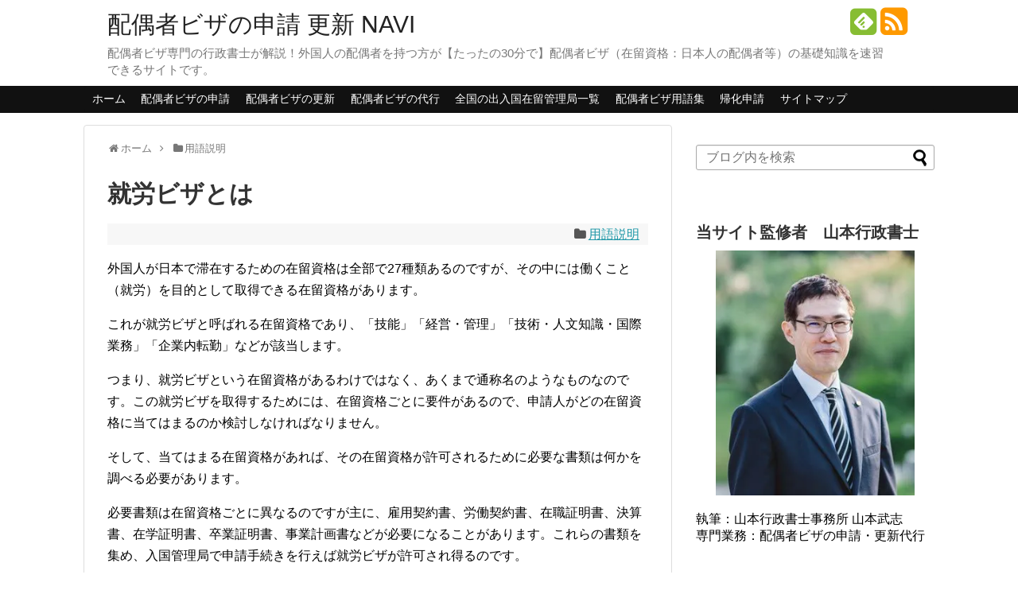

--- FILE ---
content_type: text/html; charset=UTF-8
request_url: https://spouse-visa.maibarashi.jp/working-visa/
body_size: 20666
content:
<!DOCTYPE html>
<html dir="ltr" lang="ja" prefix="og: https://ogp.me/ns#">
<head>
<meta charset="UTF-8">
<link rel="alternate" type="application/rss+xml" title="配偶者ビザの申請 更新 NAVI RSS Feed" href="https://spouse-visa.maibarashi.jp/feed/" />
<link rel="pingback" href="https://spouse-visa.maibarashi.jp/xmlrpc.php" />
<meta name="description" content="外国人が日本で滞在するための在留資格は全部で27種類あるのですが、その中には働くこと（就労）を目的として取得できる在留資格があります。これが就労ビザと呼ばれる在留資格であり、「技能」「経営・管理」「技術・人文知識・国際業" />
<meta name="keywords" content="用語説明" />
<!-- <link rel="stylesheet" href="https://spouse-visa.maibarashi.jp/wp-content/themes/simplicity-child/style.css"> -->
<!-- <link rel="stylesheet" href="https://spouse-visa.maibarashi.jp/wp-content/themes/simplicity/webfonts/css/font-awesome.min.css"> -->
<!-- <link rel="stylesheet" href="https://spouse-visa.maibarashi.jp/wp-content/themes/simplicity/webfonts/icomoon/style.css"> -->
<!-- <link rel="stylesheet" href="https://spouse-visa.maibarashi.jp/wp-content/themes/simplicity/css/extension.css"> -->
<!-- <link rel="stylesheet" href="https://spouse-visa.maibarashi.jp/wp-content/themes/simplicity/css/responsive-pc.css"> -->
<link rel="stylesheet" type="text/css" href="//spouse-visa.maibarashi.jp/wp-content/cache/wpfc-minified/ogoeg1/fu10p.css" media="all"/>
<!-- <link rel="stylesheet" href="https://spouse-visa.maibarashi.jp/wp-content/themes/simplicity/css/print.css" type="text/css" media="print" /> -->
<link rel="stylesheet" type="text/css" href="//spouse-visa.maibarashi.jp/wp-content/cache/wpfc-minified/95akbtl7/fu10p.css" media="print"/>
<!-- <link rel="stylesheet" href="https://spouse-visa.maibarashi.jp/wp-content/themes/simplicity/skins/chic/style.css"> -->
<!-- <link rel="stylesheet" href="https://spouse-visa.maibarashi.jp/wp-content/themes/simplicity-child/responsive.css"> -->
<link rel="stylesheet" type="text/css" href="//spouse-visa.maibarashi.jp/wp-content/cache/wpfc-minified/l942qtzb/674q0.css" media="all"/>
<meta name="viewport" content="width=1280, maximum-scale=1, user-scalable=yes">
<!-- OGP -->
<meta property="og:type" content="article">
<meta property="og:description" content="外国人が日本で滞在するための在留資格は全部で27種類あるのですが、その中には働くこと（就労）を目的として取得できる在留資格があります。これが就労ビザと呼ばれる在留資格であり、「技能」「経営・管理」「技術・人文知識・国際業">
<meta property="og:title" content="就労ビザとは">
<meta property="og:url" content="https://spouse-visa.maibarashi.jp/working-visa/">
<meta property="og:image" content="https://i0.wp.com/spouse-visa.maibarashi.jp/wp-content/uploads/2015/09/visa.jpg?fit=300%2C300&ssl=1">
<meta property="og:site_name" content="配偶者ビザの申請 更新 NAVI">
<meta property="og:locale" content="ja_JP" />
<!-- /OGP -->
<!-- Twitter Card -->
<meta name="twitter:card" content="summary">
<meta name="twitter:description" content="外国人が日本で滞在するための在留資格は全部で27種類あるのですが、その中には働くこと（就労）を目的として取得できる在留資格があります。これが就労ビザと呼ばれる在留資格であり、「技能」「経営・管理」「技術・人文知識・国際業">
<meta name="twitter:title" content="就労ビザとは">
<meta name="twitter:url" content="https://spouse-visa.maibarashi.jp/working-visa/">
<meta name="twitter:image" content="https://i0.wp.com/spouse-visa.maibarashi.jp/wp-content/uploads/2015/09/visa.jpg?fit=300%2C300&ssl=1">
<meta name="twitter:domain" content="spouse-visa.maibarashi.jp">
<!-- /Twitter Card -->
<script async src="//pagead2.googlesyndication.com/pagead/js/adsbygoogle.js"></script>
<script>
(adsbygoogle = window.adsbygoogle || []).push({
google_ad_client: "ca-pub-0186669372904587",
enable_page_level_ads: true
});
</script>
<title>就労ビザとは | 配偶者ビザの申請 更新 NAVI</title>
<style>img:is([sizes="auto" i], [sizes^="auto," i]) { contain-intrinsic-size: 3000px 1500px }</style>
<!-- All in One SEO 4.9.3 - aioseo.com -->
<meta name="description" content="外国人が日本で滞在するための在留資格は全部で27種類あるのですが、その中には働くこと（就労）を目的として取得で" />
<meta name="robots" content="max-image-preview:large" />
<meta name="author" content="yamagyou"/>
<meta name="keywords" content="在留資格,就労ビザ,用語説明" />
<link rel="canonical" href="https://spouse-visa.maibarashi.jp/working-visa/" />
<meta name="generator" content="All in One SEO (AIOSEO) 4.9.3" />
<meta property="og:locale" content="ja_JP" />
<meta property="og:site_name" content="配偶者ビザの申請 更新 NAVI | 配偶者ビザ専門の行政書士が解説！外国人の配偶者を持つ方が【たったの30分で】配偶者ビザ（在留資格：日本人の配偶者等）の基礎知識を速習できるサイトです。" />
<meta property="og:type" content="article" />
<meta property="og:title" content="就労ビザとは | 配偶者ビザの申請 更新 NAVI" />
<meta property="og:description" content="外国人が日本で滞在するための在留資格は全部で27種類あるのですが、その中には働くこと（就労）を目的として取得で" />
<meta property="og:url" content="https://spouse-visa.maibarashi.jp/working-visa/" />
<meta property="article:published_time" content="2015-09-21T07:08:43+00:00" />
<meta property="article:modified_time" content="2015-10-05T05:49:22+00:00" />
<meta name="twitter:card" content="summary" />
<meta name="twitter:title" content="就労ビザとは | 配偶者ビザの申請 更新 NAVI" />
<meta name="twitter:description" content="外国人が日本で滞在するための在留資格は全部で27種類あるのですが、その中には働くこと（就労）を目的として取得で" />
<script type="application/ld+json" class="aioseo-schema">
{"@context":"https:\/\/schema.org","@graph":[{"@type":"Article","@id":"https:\/\/spouse-visa.maibarashi.jp\/working-visa\/#article","name":"\u5c31\u52b4\u30d3\u30b6\u3068\u306f | \u914d\u5076\u8005\u30d3\u30b6\u306e\u7533\u8acb \u66f4\u65b0 NAVI","headline":"\u5c31\u52b4\u30d3\u30b6\u3068\u306f","author":{"@id":"https:\/\/spouse-visa.maibarashi.jp\/author\/spyral81\/#author"},"publisher":{"@id":"https:\/\/spouse-visa.maibarashi.jp\/#organization"},"image":{"@type":"ImageObject","url":"https:\/\/i0.wp.com\/spouse-visa.maibarashi.jp\/wp-content\/uploads\/2015\/09\/visa.jpg?fit=300%2C300&ssl=1","width":300,"height":300},"datePublished":"2015-09-21T16:08:43+09:00","dateModified":"2015-10-05T14:49:22+09:00","inLanguage":"ja","mainEntityOfPage":{"@id":"https:\/\/spouse-visa.maibarashi.jp\/working-visa\/#webpage"},"isPartOf":{"@id":"https:\/\/spouse-visa.maibarashi.jp\/working-visa\/#webpage"},"articleSection":"\u7528\u8a9e\u8aac\u660e, \u5728\u7559\u8cc7\u683c, \u5c31\u52b4\u30d3\u30b6"},{"@type":"BreadcrumbList","@id":"https:\/\/spouse-visa.maibarashi.jp\/working-visa\/#breadcrumblist","itemListElement":[{"@type":"ListItem","@id":"https:\/\/spouse-visa.maibarashi.jp#listItem","position":1,"name":"Home","item":"https:\/\/spouse-visa.maibarashi.jp","nextItem":{"@type":"ListItem","@id":"https:\/\/spouse-visa.maibarashi.jp\/category\/terms\/#listItem","name":"\u7528\u8a9e\u8aac\u660e"}},{"@type":"ListItem","@id":"https:\/\/spouse-visa.maibarashi.jp\/category\/terms\/#listItem","position":2,"name":"\u7528\u8a9e\u8aac\u660e","item":"https:\/\/spouse-visa.maibarashi.jp\/category\/terms\/","nextItem":{"@type":"ListItem","@id":"https:\/\/spouse-visa.maibarashi.jp\/working-visa\/#listItem","name":"\u5c31\u52b4\u30d3\u30b6\u3068\u306f"},"previousItem":{"@type":"ListItem","@id":"https:\/\/spouse-visa.maibarashi.jp#listItem","name":"Home"}},{"@type":"ListItem","@id":"https:\/\/spouse-visa.maibarashi.jp\/working-visa\/#listItem","position":3,"name":"\u5c31\u52b4\u30d3\u30b6\u3068\u306f","previousItem":{"@type":"ListItem","@id":"https:\/\/spouse-visa.maibarashi.jp\/category\/terms\/#listItem","name":"\u7528\u8a9e\u8aac\u660e"}}]},{"@type":"Organization","@id":"https:\/\/spouse-visa.maibarashi.jp\/#organization","name":"\u914d\u5076\u8005\u30d3\u30b6\u306e\u7533\u8acb \u66f4\u65b0 NAVI","description":"\u914d\u5076\u8005\u30d3\u30b6\u5c02\u9580\u306e\u884c\u653f\u66f8\u58eb\u304c\u89e3\u8aac\uff01\u5916\u56fd\u4eba\u306e\u914d\u5076\u8005\u3092\u6301\u3064\u65b9\u304c\u3010\u305f\u3063\u305f\u306e30\u5206\u3067\u3011\u914d\u5076\u8005\u30d3\u30b6\uff08\u5728\u7559\u8cc7\u683c\uff1a\u65e5\u672c\u4eba\u306e\u914d\u5076\u8005\u7b49\uff09\u306e\u57fa\u790e\u77e5\u8b58\u3092\u901f\u7fd2\u3067\u304d\u308b\u30b5\u30a4\u30c8\u3067\u3059\u3002","url":"https:\/\/spouse-visa.maibarashi.jp\/"},{"@type":"Person","@id":"https:\/\/spouse-visa.maibarashi.jp\/author\/spyral81\/#author","url":"https:\/\/spouse-visa.maibarashi.jp\/author\/spyral81\/","name":"yamagyou","image":{"@type":"ImageObject","@id":"https:\/\/spouse-visa.maibarashi.jp\/working-visa\/#authorImage","url":"https:\/\/secure.gravatar.com\/avatar\/bd0e63c8fbbc0ab89ced32206426d40e737d356bb2e9afcd0059845e7e62ba8d?s=96&d=mm&r=g","width":96,"height":96,"caption":"yamagyou"}},{"@type":"WebPage","@id":"https:\/\/spouse-visa.maibarashi.jp\/working-visa\/#webpage","url":"https:\/\/spouse-visa.maibarashi.jp\/working-visa\/","name":"\u5c31\u52b4\u30d3\u30b6\u3068\u306f | \u914d\u5076\u8005\u30d3\u30b6\u306e\u7533\u8acb \u66f4\u65b0 NAVI","description":"\u5916\u56fd\u4eba\u304c\u65e5\u672c\u3067\u6ede\u5728\u3059\u308b\u305f\u3081\u306e\u5728\u7559\u8cc7\u683c\u306f\u5168\u90e8\u306727\u7a2e\u985e\u3042\u308b\u306e\u3067\u3059\u304c\u3001\u305d\u306e\u4e2d\u306b\u306f\u50cd\u304f\u3053\u3068\uff08\u5c31\u52b4\uff09\u3092\u76ee\u7684\u3068\u3057\u3066\u53d6\u5f97\u3067","inLanguage":"ja","isPartOf":{"@id":"https:\/\/spouse-visa.maibarashi.jp\/#website"},"breadcrumb":{"@id":"https:\/\/spouse-visa.maibarashi.jp\/working-visa\/#breadcrumblist"},"author":{"@id":"https:\/\/spouse-visa.maibarashi.jp\/author\/spyral81\/#author"},"creator":{"@id":"https:\/\/spouse-visa.maibarashi.jp\/author\/spyral81\/#author"},"image":{"@type":"ImageObject","url":"https:\/\/i0.wp.com\/spouse-visa.maibarashi.jp\/wp-content\/uploads\/2015\/09\/visa.jpg?fit=300%2C300&ssl=1","@id":"https:\/\/spouse-visa.maibarashi.jp\/working-visa\/#mainImage","width":300,"height":300},"primaryImageOfPage":{"@id":"https:\/\/spouse-visa.maibarashi.jp\/working-visa\/#mainImage"},"datePublished":"2015-09-21T16:08:43+09:00","dateModified":"2015-10-05T14:49:22+09:00"},{"@type":"WebSite","@id":"https:\/\/spouse-visa.maibarashi.jp\/#website","url":"https:\/\/spouse-visa.maibarashi.jp\/","name":"\u914d\u5076\u8005\u30d3\u30b6\u306e\u7533\u8acb \u66f4\u65b0 NAVI","description":"\u914d\u5076\u8005\u30d3\u30b6\u5c02\u9580\u306e\u884c\u653f\u66f8\u58eb\u304c\u89e3\u8aac\uff01\u5916\u56fd\u4eba\u306e\u914d\u5076\u8005\u3092\u6301\u3064\u65b9\u304c\u3010\u305f\u3063\u305f\u306e30\u5206\u3067\u3011\u914d\u5076\u8005\u30d3\u30b6\uff08\u5728\u7559\u8cc7\u683c\uff1a\u65e5\u672c\u4eba\u306e\u914d\u5076\u8005\u7b49\uff09\u306e\u57fa\u790e\u77e5\u8b58\u3092\u901f\u7fd2\u3067\u304d\u308b\u30b5\u30a4\u30c8\u3067\u3059\u3002","inLanguage":"ja","publisher":{"@id":"https:\/\/spouse-visa.maibarashi.jp\/#organization"}}]}
</script>
<!-- All in One SEO -->
<link rel='dns-prefetch' href='//secure.gravatar.com' />
<link rel='dns-prefetch' href='//stats.wp.com' />
<link rel='dns-prefetch' href='//v0.wordpress.com' />
<link rel='preconnect' href='//i0.wp.com' />
<link rel="alternate" type="application/rss+xml" title="配偶者ビザの申請 更新 NAVI &raquo; フィード" href="https://spouse-visa.maibarashi.jp/feed/" />
<link rel="alternate" type="application/rss+xml" title="配偶者ビザの申請 更新 NAVI &raquo; コメントフィード" href="https://spouse-visa.maibarashi.jp/comments/feed/" />
<link rel="alternate" type="application/rss+xml" title="配偶者ビザの申請 更新 NAVI &raquo; 就労ビザとは のコメントのフィード" href="https://spouse-visa.maibarashi.jp/working-visa/feed/" />
<!-- <link rel='stylesheet' id='wp-block-library-css' href='https://spouse-visa.maibarashi.jp/wp-includes/css/dist/block-library/style.min.css' type='text/css' media='all' /> -->
<link rel="stylesheet" type="text/css" href="//spouse-visa.maibarashi.jp/wp-content/cache/wpfc-minified/8w4hm8dl/fu10p.css" media="all"/>
<style id='classic-theme-styles-inline-css' type='text/css'>
/*! This file is auto-generated */
.wp-block-button__link{color:#fff;background-color:#32373c;border-radius:9999px;box-shadow:none;text-decoration:none;padding:calc(.667em + 2px) calc(1.333em + 2px);font-size:1.125em}.wp-block-file__button{background:#32373c;color:#fff;text-decoration:none}
</style>
<!-- <link rel='stylesheet' id='aioseo/css/src/vue/standalone/blocks/table-of-contents/global.scss-css' href='https://spouse-visa.maibarashi.jp/wp-content/plugins/all-in-one-seo-pack/dist/Lite/assets/css/table-of-contents/global.e90f6d47.css' type='text/css' media='all' /> -->
<!-- <link rel='stylesheet' id='mediaelement-css' href='https://spouse-visa.maibarashi.jp/wp-includes/js/mediaelement/mediaelementplayer-legacy.min.css' type='text/css' media='all' /> -->
<!-- <link rel='stylesheet' id='wp-mediaelement-css' href='https://spouse-visa.maibarashi.jp/wp-includes/js/mediaelement/wp-mediaelement.min.css' type='text/css' media='all' /> -->
<link rel="stylesheet" type="text/css" href="//spouse-visa.maibarashi.jp/wp-content/cache/wpfc-minified/dh8t9t29/h8sh8.css" media="all"/>
<style id='jetpack-sharing-buttons-style-inline-css' type='text/css'>
.jetpack-sharing-buttons__services-list{display:flex;flex-direction:row;flex-wrap:wrap;gap:0;list-style-type:none;margin:5px;padding:0}.jetpack-sharing-buttons__services-list.has-small-icon-size{font-size:12px}.jetpack-sharing-buttons__services-list.has-normal-icon-size{font-size:16px}.jetpack-sharing-buttons__services-list.has-large-icon-size{font-size:24px}.jetpack-sharing-buttons__services-list.has-huge-icon-size{font-size:36px}@media print{.jetpack-sharing-buttons__services-list{display:none!important}}.editor-styles-wrapper .wp-block-jetpack-sharing-buttons{gap:0;padding-inline-start:0}ul.jetpack-sharing-buttons__services-list.has-background{padding:1.25em 2.375em}
</style>
<style id='global-styles-inline-css' type='text/css'>
:root{--wp--preset--aspect-ratio--square: 1;--wp--preset--aspect-ratio--4-3: 4/3;--wp--preset--aspect-ratio--3-4: 3/4;--wp--preset--aspect-ratio--3-2: 3/2;--wp--preset--aspect-ratio--2-3: 2/3;--wp--preset--aspect-ratio--16-9: 16/9;--wp--preset--aspect-ratio--9-16: 9/16;--wp--preset--color--black: #000000;--wp--preset--color--cyan-bluish-gray: #abb8c3;--wp--preset--color--white: #ffffff;--wp--preset--color--pale-pink: #f78da7;--wp--preset--color--vivid-red: #cf2e2e;--wp--preset--color--luminous-vivid-orange: #ff6900;--wp--preset--color--luminous-vivid-amber: #fcb900;--wp--preset--color--light-green-cyan: #7bdcb5;--wp--preset--color--vivid-green-cyan: #00d084;--wp--preset--color--pale-cyan-blue: #8ed1fc;--wp--preset--color--vivid-cyan-blue: #0693e3;--wp--preset--color--vivid-purple: #9b51e0;--wp--preset--gradient--vivid-cyan-blue-to-vivid-purple: linear-gradient(135deg,rgba(6,147,227,1) 0%,rgb(155,81,224) 100%);--wp--preset--gradient--light-green-cyan-to-vivid-green-cyan: linear-gradient(135deg,rgb(122,220,180) 0%,rgb(0,208,130) 100%);--wp--preset--gradient--luminous-vivid-amber-to-luminous-vivid-orange: linear-gradient(135deg,rgba(252,185,0,1) 0%,rgba(255,105,0,1) 100%);--wp--preset--gradient--luminous-vivid-orange-to-vivid-red: linear-gradient(135deg,rgba(255,105,0,1) 0%,rgb(207,46,46) 100%);--wp--preset--gradient--very-light-gray-to-cyan-bluish-gray: linear-gradient(135deg,rgb(238,238,238) 0%,rgb(169,184,195) 100%);--wp--preset--gradient--cool-to-warm-spectrum: linear-gradient(135deg,rgb(74,234,220) 0%,rgb(151,120,209) 20%,rgb(207,42,186) 40%,rgb(238,44,130) 60%,rgb(251,105,98) 80%,rgb(254,248,76) 100%);--wp--preset--gradient--blush-light-purple: linear-gradient(135deg,rgb(255,206,236) 0%,rgb(152,150,240) 100%);--wp--preset--gradient--blush-bordeaux: linear-gradient(135deg,rgb(254,205,165) 0%,rgb(254,45,45) 50%,rgb(107,0,62) 100%);--wp--preset--gradient--luminous-dusk: linear-gradient(135deg,rgb(255,203,112) 0%,rgb(199,81,192) 50%,rgb(65,88,208) 100%);--wp--preset--gradient--pale-ocean: linear-gradient(135deg,rgb(255,245,203) 0%,rgb(182,227,212) 50%,rgb(51,167,181) 100%);--wp--preset--gradient--electric-grass: linear-gradient(135deg,rgb(202,248,128) 0%,rgb(113,206,126) 100%);--wp--preset--gradient--midnight: linear-gradient(135deg,rgb(2,3,129) 0%,rgb(40,116,252) 100%);--wp--preset--font-size--small: 13px;--wp--preset--font-size--medium: 20px;--wp--preset--font-size--large: 36px;--wp--preset--font-size--x-large: 42px;--wp--preset--spacing--20: 0.44rem;--wp--preset--spacing--30: 0.67rem;--wp--preset--spacing--40: 1rem;--wp--preset--spacing--50: 1.5rem;--wp--preset--spacing--60: 2.25rem;--wp--preset--spacing--70: 3.38rem;--wp--preset--spacing--80: 5.06rem;--wp--preset--shadow--natural: 6px 6px 9px rgba(0, 0, 0, 0.2);--wp--preset--shadow--deep: 12px 12px 50px rgba(0, 0, 0, 0.4);--wp--preset--shadow--sharp: 6px 6px 0px rgba(0, 0, 0, 0.2);--wp--preset--shadow--outlined: 6px 6px 0px -3px rgba(255, 255, 255, 1), 6px 6px rgba(0, 0, 0, 1);--wp--preset--shadow--crisp: 6px 6px 0px rgba(0, 0, 0, 1);}:where(.is-layout-flex){gap: 0.5em;}:where(.is-layout-grid){gap: 0.5em;}body .is-layout-flex{display: flex;}.is-layout-flex{flex-wrap: wrap;align-items: center;}.is-layout-flex > :is(*, div){margin: 0;}body .is-layout-grid{display: grid;}.is-layout-grid > :is(*, div){margin: 0;}:where(.wp-block-columns.is-layout-flex){gap: 2em;}:where(.wp-block-columns.is-layout-grid){gap: 2em;}:where(.wp-block-post-template.is-layout-flex){gap: 1.25em;}:where(.wp-block-post-template.is-layout-grid){gap: 1.25em;}.has-black-color{color: var(--wp--preset--color--black) !important;}.has-cyan-bluish-gray-color{color: var(--wp--preset--color--cyan-bluish-gray) !important;}.has-white-color{color: var(--wp--preset--color--white) !important;}.has-pale-pink-color{color: var(--wp--preset--color--pale-pink) !important;}.has-vivid-red-color{color: var(--wp--preset--color--vivid-red) !important;}.has-luminous-vivid-orange-color{color: var(--wp--preset--color--luminous-vivid-orange) !important;}.has-luminous-vivid-amber-color{color: var(--wp--preset--color--luminous-vivid-amber) !important;}.has-light-green-cyan-color{color: var(--wp--preset--color--light-green-cyan) !important;}.has-vivid-green-cyan-color{color: var(--wp--preset--color--vivid-green-cyan) !important;}.has-pale-cyan-blue-color{color: var(--wp--preset--color--pale-cyan-blue) !important;}.has-vivid-cyan-blue-color{color: var(--wp--preset--color--vivid-cyan-blue) !important;}.has-vivid-purple-color{color: var(--wp--preset--color--vivid-purple) !important;}.has-black-background-color{background-color: var(--wp--preset--color--black) !important;}.has-cyan-bluish-gray-background-color{background-color: var(--wp--preset--color--cyan-bluish-gray) !important;}.has-white-background-color{background-color: var(--wp--preset--color--white) !important;}.has-pale-pink-background-color{background-color: var(--wp--preset--color--pale-pink) !important;}.has-vivid-red-background-color{background-color: var(--wp--preset--color--vivid-red) !important;}.has-luminous-vivid-orange-background-color{background-color: var(--wp--preset--color--luminous-vivid-orange) !important;}.has-luminous-vivid-amber-background-color{background-color: var(--wp--preset--color--luminous-vivid-amber) !important;}.has-light-green-cyan-background-color{background-color: var(--wp--preset--color--light-green-cyan) !important;}.has-vivid-green-cyan-background-color{background-color: var(--wp--preset--color--vivid-green-cyan) !important;}.has-pale-cyan-blue-background-color{background-color: var(--wp--preset--color--pale-cyan-blue) !important;}.has-vivid-cyan-blue-background-color{background-color: var(--wp--preset--color--vivid-cyan-blue) !important;}.has-vivid-purple-background-color{background-color: var(--wp--preset--color--vivid-purple) !important;}.has-black-border-color{border-color: var(--wp--preset--color--black) !important;}.has-cyan-bluish-gray-border-color{border-color: var(--wp--preset--color--cyan-bluish-gray) !important;}.has-white-border-color{border-color: var(--wp--preset--color--white) !important;}.has-pale-pink-border-color{border-color: var(--wp--preset--color--pale-pink) !important;}.has-vivid-red-border-color{border-color: var(--wp--preset--color--vivid-red) !important;}.has-luminous-vivid-orange-border-color{border-color: var(--wp--preset--color--luminous-vivid-orange) !important;}.has-luminous-vivid-amber-border-color{border-color: var(--wp--preset--color--luminous-vivid-amber) !important;}.has-light-green-cyan-border-color{border-color: var(--wp--preset--color--light-green-cyan) !important;}.has-vivid-green-cyan-border-color{border-color: var(--wp--preset--color--vivid-green-cyan) !important;}.has-pale-cyan-blue-border-color{border-color: var(--wp--preset--color--pale-cyan-blue) !important;}.has-vivid-cyan-blue-border-color{border-color: var(--wp--preset--color--vivid-cyan-blue) !important;}.has-vivid-purple-border-color{border-color: var(--wp--preset--color--vivid-purple) !important;}.has-vivid-cyan-blue-to-vivid-purple-gradient-background{background: var(--wp--preset--gradient--vivid-cyan-blue-to-vivid-purple) !important;}.has-light-green-cyan-to-vivid-green-cyan-gradient-background{background: var(--wp--preset--gradient--light-green-cyan-to-vivid-green-cyan) !important;}.has-luminous-vivid-amber-to-luminous-vivid-orange-gradient-background{background: var(--wp--preset--gradient--luminous-vivid-amber-to-luminous-vivid-orange) !important;}.has-luminous-vivid-orange-to-vivid-red-gradient-background{background: var(--wp--preset--gradient--luminous-vivid-orange-to-vivid-red) !important;}.has-very-light-gray-to-cyan-bluish-gray-gradient-background{background: var(--wp--preset--gradient--very-light-gray-to-cyan-bluish-gray) !important;}.has-cool-to-warm-spectrum-gradient-background{background: var(--wp--preset--gradient--cool-to-warm-spectrum) !important;}.has-blush-light-purple-gradient-background{background: var(--wp--preset--gradient--blush-light-purple) !important;}.has-blush-bordeaux-gradient-background{background: var(--wp--preset--gradient--blush-bordeaux) !important;}.has-luminous-dusk-gradient-background{background: var(--wp--preset--gradient--luminous-dusk) !important;}.has-pale-ocean-gradient-background{background: var(--wp--preset--gradient--pale-ocean) !important;}.has-electric-grass-gradient-background{background: var(--wp--preset--gradient--electric-grass) !important;}.has-midnight-gradient-background{background: var(--wp--preset--gradient--midnight) !important;}.has-small-font-size{font-size: var(--wp--preset--font-size--small) !important;}.has-medium-font-size{font-size: var(--wp--preset--font-size--medium) !important;}.has-large-font-size{font-size: var(--wp--preset--font-size--large) !important;}.has-x-large-font-size{font-size: var(--wp--preset--font-size--x-large) !important;}
:where(.wp-block-post-template.is-layout-flex){gap: 1.25em;}:where(.wp-block-post-template.is-layout-grid){gap: 1.25em;}
:where(.wp-block-columns.is-layout-flex){gap: 2em;}:where(.wp-block-columns.is-layout-grid){gap: 2em;}
:root :where(.wp-block-pullquote){font-size: 1.5em;line-height: 1.6;}
</style>
<!-- <link rel='stylesheet' id='contact-form-7-css' href='https://spouse-visa.maibarashi.jp/wp-content/plugins/contact-form-7/includes/css/styles.css' type='text/css' media='all' /> -->
<!-- <link rel='stylesheet' id='tptn-style-left-thumbs-css' href='https://spouse-visa.maibarashi.jp/wp-content/plugins/top-10/css/left-thumbs.min.css' type='text/css' media='all' /> -->
<link rel="stylesheet" type="text/css" href="//spouse-visa.maibarashi.jp/wp-content/cache/wpfc-minified/fgg7w6bd/fu10p.css" media="all"/>
<style id='tptn-style-left-thumbs-inline-css' type='text/css'>
.tptn-left-thumbs a {
width: 150px;
height: 150px;
text-decoration: none;
}
.tptn-left-thumbs img {
width: 150px;
max-height: 150px;
margin: auto;
}
.tptn-left-thumbs .tptn_title {
width: 100%;
}
</style>
<!-- <link rel='stylesheet' id='tablepress-default-css' href='https://spouse-visa.maibarashi.jp/wp-content/plugins/tablepress/css/build/default.css' type='text/css' media='all' /> -->
<!-- <link rel='stylesheet' id='sharedaddy-css' href='https://spouse-visa.maibarashi.jp/wp-content/plugins/jetpack/modules/sharedaddy/sharing.css' type='text/css' media='all' /> -->
<!-- <link rel='stylesheet' id='social-logos-css' href='https://spouse-visa.maibarashi.jp/wp-content/plugins/jetpack/_inc/social-logos/social-logos.min.css' type='text/css' media='all' /> -->
<link rel="stylesheet" type="text/css" href="//spouse-visa.maibarashi.jp/wp-content/cache/wpfc-minified/964iys2w/67ba4.css" media="all"/>
<script type="text/javascript" src="https://spouse-visa.maibarashi.jp/wp-includes/js/jquery/jquery.min.js" id="jquery-core-js"></script>
<script type="text/javascript" src="https://spouse-visa.maibarashi.jp/wp-includes/js/jquery/jquery-migrate.min.js" id="jquery-migrate-js"></script>
<link rel="https://api.w.org/" href="https://spouse-visa.maibarashi.jp/wp-json/" /><link rel="alternate" title="JSON" type="application/json" href="https://spouse-visa.maibarashi.jp/wp-json/wp/v2/posts/126" /><link rel="EditURI" type="application/rsd+xml" title="RSD" href="https://spouse-visa.maibarashi.jp/xmlrpc.php?rsd" />
<meta name="generator" content="WordPress 6.8.3" />
<link rel='shortlink' href='https://wp.me/p7qtNg-22' />
<link rel="alternate" title="oEmbed (JSON)" type="application/json+oembed" href="https://spouse-visa.maibarashi.jp/wp-json/oembed/1.0/embed?url=https%3A%2F%2Fspouse-visa.maibarashi.jp%2Fworking-visa%2F" />
<link rel="alternate" title="oEmbed (XML)" type="text/xml+oembed" href="https://spouse-visa.maibarashi.jp/wp-json/oembed/1.0/embed?url=https%3A%2F%2Fspouse-visa.maibarashi.jp%2Fworking-visa%2F&#038;format=xml" />
<style>img#wpstats{display:none}</style>
<style type="text/css">
.ad-space {
text-align:center;
}
ul.snsp li.twitter-page a span{
color: #55acee !important;
}
ul.snsp li.facebook-page a span{
color: #3b5998 !important;
}
ul.snsp li.google-plus-page a span{
color: #dd4b39 !important;
}
ul.snsp li.instagram-page a span{
color: #3f729b !important;
}
ul.snsp li.hatebu-page a span{
color: #008fde !important;
}
ul.snsp li.pinterest-page a span{
color: #cc2127 !important;
}
ul.snsp li.youtube-page a span{
color: #e52d27 !important;
}
ul.snsp li.flickr-page a span{
color: #1d1d1b !important;
}
ul.snsp li.line-page a span{
color: #00c300 !important;
}
ul.snsp li.feedly-page a span{
color: #87bd33 !important;
}
ul.snsp li.rss-page a span{
color: #fe9900 !important;
}
ul.snsp li a:hover{
opacity: 0.7;
}
@media screen and (max-width:639px){
.article br{
display: block;
}
}
.entry-content{
margin-left: 0;
}
</style>
</head>
<body class="wp-singular post-template-default single single-post postid-126 single-format-standard wp-theme-simplicity wp-child-theme-simplicity-child">
<div id="container">
<!-- header -->
<div id="header" class="clearfix">
<div id="header-in">
<div id="h-top">
<!-- モバイルメニュー表示用のボタン -->
<div id="mobile-menu">
<a id="mobile-menu-toggle" href="#"><span class="fa fa-bars fa-2x"></span></a>
</div>
<div class="alignleft top-title-catchphrase">
<!-- サイトのタイトル -->
<p id="site-title">
<a href="https://spouse-visa.maibarashi.jp/">配偶者ビザの申請 更新 NAVI</a></p>
<!-- サイトの概要 -->
<p id="site-description">
配偶者ビザ専門の行政書士が解説！外国人の配偶者を持つ方が【たったの30分で】配偶者ビザ（在留資格：日本人の配偶者等）の基礎知識を速習できるサイトです。</p>
</div>
<div class="alignright top-sns-follows">
<!-- SNSページ -->
<div class="sns-pages">
<ul class="snsp">
<li class="feedly-page"><a href='//feedly.com/index.html#subscription%2Ffeed%2Fhttps%3A%2F%2Fspouse-visa.maibarashi.jp%2Ffeed%2F' target='blank' title="feedlyで更新情報をフォロー" rel="nofollow"><span class="icon-feedly-square"></span></a></li><li class="rss-page"><a href="https://spouse-visa.maibarashi.jp/feed/" target="_blank" title="RSSで更新情報をフォロー" rel="nofollow"><span class="fa fa-rss-square fa-2x"></span></a></li>  </ul>
</div>
</div>
</div><!-- /#h-top -->
</div><!-- /#header-in -->
</div><!-- /#header -->
<!-- Navigation -->
<nav>
<div id="navi">
<div id="navi-in">
<div class="menu-global-navigation-container"><ul id="menu-global-navigation" class="menu"><li id="menu-item-9" class="menu-item menu-item-type-custom menu-item-object-custom menu-item-home menu-item-9"><a href="http://spouse-visa.maibarashi.jp/">ホーム</a></li>
<li id="menu-item-10" class="menu-item menu-item-type-taxonomy menu-item-object-category menu-item-10"><a href="https://spouse-visa.maibarashi.jp/category/application/">配偶者ビザの申請</a></li>
<li id="menu-item-11" class="menu-item menu-item-type-taxonomy menu-item-object-category menu-item-11"><a href="https://spouse-visa.maibarashi.jp/category/update/">配偶者ビザの更新</a></li>
<li id="menu-item-275" class="menu-item menu-item-type-taxonomy menu-item-object-category menu-item-275"><a href="https://spouse-visa.maibarashi.jp/category/agent/">配偶者ビザの代行</a></li>
<li id="menu-item-340" class="menu-item menu-item-type-post_type menu-item-object-page menu-item-has-children menu-item-340"><a href="https://spouse-visa.maibarashi.jp/list/">全国の出入国在留管理局一覧</a>
<ul class="sub-menu">
<li id="menu-item-346" class="menu-item menu-item-type-post_type menu-item-object-page menu-item-has-children menu-item-346"><a href="https://spouse-visa.maibarashi.jp/list/sapporo/">札幌出入国在留管理局</a>
<ul class="sub-menu">
<li id="menu-item-500" class="menu-item menu-item-type-post_type menu-item-object-page menu-item-500"><a href="https://spouse-visa.maibarashi.jp/list/sapporo/asahikawa/">旭川出張所</a></li>
<li id="menu-item-498" class="menu-item menu-item-type-post_type menu-item-object-page menu-item-498"><a href="https://spouse-visa.maibarashi.jp/list/sapporo/hakodateko/">函館港出張所</a></li>
<li id="menu-item-502" class="menu-item menu-item-type-post_type menu-item-object-page menu-item-502"><a href="https://spouse-visa.maibarashi.jp/list/sapporo/kushiroko/">釧路港出張所</a></li>
<li id="menu-item-499" class="menu-item menu-item-type-post_type menu-item-object-page menu-item-499"><a href="https://spouse-visa.maibarashi.jp/list/sapporo/chitose-tomakomai/">千歳苫小牧出張所（苫小牧分室）</a></li>
<li id="menu-item-501" class="menu-item menu-item-type-post_type menu-item-object-page menu-item-501"><a href="https://spouse-visa.maibarashi.jp/list/sapporo/wakkanaiko/">稚内港出張所</a></li>
</ul>
</li>
<li id="menu-item-390" class="menu-item menu-item-type-post_type menu-item-object-page menu-item-has-children menu-item-390"><a href="https://spouse-visa.maibarashi.jp/list/sendai/">仙台出入国在留管理局</a>
<ul class="sub-menu">
<li id="menu-item-504" class="menu-item menu-item-type-post_type menu-item-object-page menu-item-504"><a href="https://spouse-visa.maibarashi.jp/list/sendai/koriyama/">郡山出張所</a></li>
<li id="menu-item-505" class="menu-item menu-item-type-post_type menu-item-object-page menu-item-505"><a href="https://spouse-visa.maibarashi.jp/list/sendai/sakatako/">酒田港出張所</a></li>
<li id="menu-item-510" class="menu-item menu-item-type-post_type menu-item-object-page menu-item-510"><a href="https://spouse-visa.maibarashi.jp/list/sendai/akita/">秋田出張所</a></li>
<li id="menu-item-506" class="menu-item menu-item-type-post_type menu-item-object-page menu-item-506"><a href="https://spouse-visa.maibarashi.jp/list/sendai/aomori/">青森出張所</a></li>
<li id="menu-item-503" class="menu-item menu-item-type-post_type menu-item-object-page menu-item-503"><a href="https://spouse-visa.maibarashi.jp/list/sendai/morioka/">盛岡出張所</a></li>
</ul>
</li>
<li id="menu-item-389" class="menu-item menu-item-type-post_type menu-item-object-page menu-item-has-children menu-item-389"><a href="https://spouse-visa.maibarashi.jp/list/tokyo/">東京出入国在留管理局</a>
<ul class="sub-menu">
<li id="menu-item-519" class="menu-item menu-item-type-post_type menu-item-object-page menu-item-519"><a href="https://spouse-visa.maibarashi.jp/list/tokyo/tachikawa/">立川出張所</a></li>
<li id="menu-item-511" class="menu-item menu-item-type-post_type menu-item-object-page menu-item-511"><a href="https://spouse-visa.maibarashi.jp/list/tokyo/saitama/">さいたま出張所</a></li>
<li id="menu-item-512" class="menu-item menu-item-type-post_type menu-item-object-page menu-item-512"><a href="https://spouse-visa.maibarashi.jp/list/tokyo/chiba/">千葉出張所</a></li>
<li id="menu-item-517" class="menu-item menu-item-type-post_type menu-item-object-page menu-item-517"><a href="https://spouse-visa.maibarashi.jp/list/tokyo/mito/">水戸出張所</a></li>
<li id="menu-item-513" class="menu-item menu-item-type-post_type menu-item-object-page menu-item-513"><a href="https://spouse-visa.maibarashi.jp/list/tokyo/utsunomiya/">宇都宮出張所</a></li>
<li id="menu-item-521" class="menu-item menu-item-type-post_type menu-item-object-page menu-item-521"><a href="https://spouse-visa.maibarashi.jp/list/tokyo/takasaki/">高崎出張所</a></li>
<li id="menu-item-520" class="menu-item menu-item-type-post_type menu-item-object-page menu-item-520"><a href="https://spouse-visa.maibarashi.jp/list/tokyo/nagano/">長野出張所</a></li>
<li id="menu-item-515" class="menu-item menu-item-type-post_type menu-item-object-page menu-item-515"><a href="https://spouse-visa.maibarashi.jp/list/tokyo/niigata/">新潟出張所</a></li>
<li id="menu-item-518" class="menu-item menu-item-type-post_type menu-item-object-page menu-item-518"><a href="https://spouse-visa.maibarashi.jp/list/tokyo/kofu/">甲府出張所</a></li>
<li id="menu-item-516" class="menu-item menu-item-type-post_type menu-item-object-page menu-item-516"><a href="https://spouse-visa.maibarashi.jp/list/tokyo/yokohama/">横浜支局</a></li>
<li id="menu-item-514" class="menu-item menu-item-type-post_type menu-item-object-page menu-item-514"><a href="https://spouse-visa.maibarashi.jp/list/tokyo/kawasaki/">川崎出張所</a></li>
</ul>
</li>
<li id="menu-item-388" class="menu-item menu-item-type-post_type menu-item-object-page menu-item-has-children menu-item-388"><a href="https://spouse-visa.maibarashi.jp/list/nagoya/">名古屋出入国在留管理局</a>
<ul class="sub-menu">
<li id="menu-item-580" class="menu-item menu-item-type-post_type menu-item-object-page menu-item-580"><a href="https://spouse-visa.maibarashi.jp/list/nagoya/toyohashiko/">豊橋港出張所</a></li>
<li id="menu-item-579" class="menu-item menu-item-type-post_type menu-item-object-page menu-item-579"><a href="https://spouse-visa.maibarashi.jp/list/nagoya/yokkaichiko/">四日市港出張所</a></li>
<li id="menu-item-578" class="menu-item menu-item-type-post_type menu-item-object-page menu-item-578"><a href="https://spouse-visa.maibarashi.jp/list/nagoya/hamamatsu/">浜松出張所</a></li>
<li id="menu-item-577" class="menu-item menu-item-type-post_type menu-item-object-page menu-item-577"><a href="https://spouse-visa.maibarashi.jp/list/nagoya/shizuoka/">静岡出張所</a></li>
<li id="menu-item-576" class="menu-item menu-item-type-post_type menu-item-object-page menu-item-576"><a href="https://spouse-visa.maibarashi.jp/list/nagoya/fukui/">福井出張所</a></li>
<li id="menu-item-575" class="menu-item menu-item-type-post_type menu-item-object-page menu-item-575"><a href="https://spouse-visa.maibarashi.jp/list/nagoya/toyama/">富山出張所</a></li>
<li id="menu-item-574" class="menu-item menu-item-type-post_type menu-item-object-page menu-item-574"><a href="https://spouse-visa.maibarashi.jp/list/nagoya/kanazawa/">金沢出張所</a></li>
<li id="menu-item-573" class="menu-item menu-item-type-post_type menu-item-object-page menu-item-573"><a href="https://spouse-visa.maibarashi.jp/list/nagoya/gifu/">岐阜出張所</a></li>
</ul>
</li>
<li id="menu-item-387" class="menu-item menu-item-type-post_type menu-item-object-page menu-item-has-children menu-item-387"><a href="https://spouse-visa.maibarashi.jp/list/osaka/">大阪出入国在留管理局</a>
<ul class="sub-menu">
<li id="menu-item-642" class="menu-item menu-item-type-post_type menu-item-object-page menu-item-642"><a href="https://spouse-visa.maibarashi.jp/list/osaka/kyoto/">京都出張所</a></li>
<li id="menu-item-641" class="menu-item menu-item-type-post_type menu-item-object-page menu-item-641"><a href="https://spouse-visa.maibarashi.jp/list/osaka/maizuruko/">舞鶴港出張所</a></li>
<li id="menu-item-640" class="menu-item menu-item-type-post_type menu-item-object-page menu-item-640"><a href="https://spouse-visa.maibarashi.jp/list/osaka/nara/">奈良出張所</a></li>
<li id="menu-item-639" class="menu-item menu-item-type-post_type menu-item-object-page menu-item-639"><a href="https://spouse-visa.maibarashi.jp/list/osaka/wakayama/">和歌山出張所</a></li>
<li id="menu-item-638" class="menu-item menu-item-type-post_type menu-item-object-page menu-item-638"><a href="https://spouse-visa.maibarashi.jp/list/osaka/otsu/">大津出張所</a></li>
<li id="menu-item-637" class="menu-item menu-item-type-post_type menu-item-object-page menu-item-637"><a href="https://spouse-visa.maibarashi.jp/list/osaka/kobe/">神戸支局</a></li>
<li id="menu-item-636" class="menu-item menu-item-type-post_type menu-item-object-page menu-item-636"><a href="https://spouse-visa.maibarashi.jp/list/osaka/himejiko/">姫路港出張所</a></li>
</ul>
</li>
<li id="menu-item-386" class="menu-item menu-item-type-post_type menu-item-object-page menu-item-has-children menu-item-386"><a href="https://spouse-visa.maibarashi.jp/list/hiroshima/">広島出入国在留管理局</a>
<ul class="sub-menu">
<li id="menu-item-758" class="menu-item menu-item-type-post_type menu-item-object-page menu-item-758"><a href="https://spouse-visa.maibarashi.jp/list/hiroshima/fukuyama/">福山出張所</a></li>
<li id="menu-item-759" class="menu-item menu-item-type-post_type menu-item-object-page menu-item-759"><a href="https://spouse-visa.maibarashi.jp/list/hiroshima/shimonoseki/">下関出張所</a></li>
<li id="menu-item-760" class="menu-item menu-item-type-post_type menu-item-object-page menu-item-760"><a href="https://spouse-visa.maibarashi.jp/list/hiroshima/shunan/">周南出張所</a></li>
<li id="menu-item-762" class="menu-item menu-item-type-post_type menu-item-object-page menu-item-762"><a href="https://spouse-visa.maibarashi.jp/list/hiroshima/okayama/">岡山出張所</a></li>
<li id="menu-item-761" class="menu-item menu-item-type-post_type menu-item-object-page menu-item-761"><a href="https://spouse-visa.maibarashi.jp/list/hiroshima/sakaiko/">境港出張所</a></li>
<li id="menu-item-763" class="menu-item menu-item-type-post_type menu-item-object-page menu-item-763"><a href="https://spouse-visa.maibarashi.jp/list/hiroshima/matsue/">松江出張所</a></li>
</ul>
</li>
<li id="menu-item-385" class="menu-item menu-item-type-post_type menu-item-object-page menu-item-has-children menu-item-385"><a href="https://spouse-visa.maibarashi.jp/list/takamatsu/">高松出入国在留管理局</a>
<ul class="sub-menu">
<li id="menu-item-764" class="menu-item menu-item-type-post_type menu-item-object-page menu-item-764"><a href="https://spouse-visa.maibarashi.jp/list/takamatsu/matsuyama/">松山出張所</a></li>
<li id="menu-item-765" class="menu-item menu-item-type-post_type menu-item-object-page menu-item-765"><a href="https://spouse-visa.maibarashi.jp/list/takamatsu/komatsujima/">小松島出張所</a></li>
<li id="menu-item-766" class="menu-item menu-item-type-post_type menu-item-object-page menu-item-766"><a href="https://spouse-visa.maibarashi.jp/list/takamatsu/kochi/">高知出張所</a></li>
</ul>
</li>
<li id="menu-item-384" class="menu-item menu-item-type-post_type menu-item-object-page menu-item-has-children menu-item-384"><a href="https://spouse-visa.maibarashi.jp/list/fukuoka/">福岡出入国在留管理局</a>
<ul class="sub-menu">
<li id="menu-item-774" class="menu-item menu-item-type-post_type menu-item-object-page menu-item-774"><a href="https://spouse-visa.maibarashi.jp/list/fukuoka/kitakyushu/">北九州出張所</a></li>
<li id="menu-item-773" class="menu-item menu-item-type-post_type menu-item-object-page menu-item-773"><a href="https://spouse-visa.maibarashi.jp/list/fukuoka/saga/">佐賀出張所</a></li>
<li id="menu-item-772" class="menu-item menu-item-type-post_type menu-item-object-page menu-item-772"><a href="https://spouse-visa.maibarashi.jp/list/fukuoka/nagasaki/">長崎出張所</a></li>
<li id="menu-item-771" class="menu-item menu-item-type-post_type menu-item-object-page menu-item-771"><a href="https://spouse-visa.maibarashi.jp/list/fukuoka/tsushima/">対馬出張所</a></li>
<li id="menu-item-770" class="menu-item menu-item-type-post_type menu-item-object-page menu-item-770"><a href="https://spouse-visa.maibarashi.jp/list/fukuoka/oita/">大分出張所</a></li>
<li id="menu-item-769" class="menu-item menu-item-type-post_type menu-item-object-page menu-item-769"><a href="https://spouse-visa.maibarashi.jp/list/fukuoka/kumamoto/">熊本出張所</a></li>
<li id="menu-item-768" class="menu-item menu-item-type-post_type menu-item-object-page menu-item-768"><a href="https://spouse-visa.maibarashi.jp/list/fukuoka/kagoshima/">鹿児島出張所</a></li>
<li id="menu-item-767" class="menu-item menu-item-type-post_type menu-item-object-page menu-item-767"><a href="https://spouse-visa.maibarashi.jp/list/fukuoka/miyazaki/">宮崎出張所</a></li>
<li id="menu-item-778" class="menu-item menu-item-type-post_type menu-item-object-page menu-item-778"><a href="https://spouse-visa.maibarashi.jp/list/fukuoka/naha/">那覇支局</a></li>
<li id="menu-item-777" class="menu-item menu-item-type-post_type menu-item-object-page menu-item-777"><a href="https://spouse-visa.maibarashi.jp/list/fukuoka/kadena/">嘉手納出張所</a></li>
<li id="menu-item-776" class="menu-item menu-item-type-post_type menu-item-object-page menu-item-776"><a href="https://spouse-visa.maibarashi.jp/list/fukuoka/miyakojima/">宮古島出張所</a></li>
<li id="menu-item-775" class="menu-item menu-item-type-post_type menu-item-object-page menu-item-775"><a href="https://spouse-visa.maibarashi.jp/list/fukuoka/ishigakiko/">石垣港出張所</a></li>
</ul>
</li>
</ul>
</li>
<li id="menu-item-59" class="menu-item menu-item-type-taxonomy menu-item-object-category current-post-ancestor current-menu-parent current-post-parent menu-item-59"><a href="https://spouse-visa.maibarashi.jp/category/terms/">配偶者ビザ用語集</a></li>
<li id="menu-item-1148" class="menu-item menu-item-type-custom menu-item-object-custom menu-item-1148"><a target="_blank" href="https://maibarashi.jp/naturalization/">帰化申請</a></li>
<li id="menu-item-181" class="menu-item menu-item-type-post_type menu-item-object-page menu-item-181"><a href="https://spouse-visa.maibarashi.jp/sitemap/">サイトマップ</a></li>
</ul></div>  </div><!-- /#navi-in -->
</div><!-- /#navi -->
</nav>
<!-- /Navigation -->
<!-- 本体部分 -->
<div id="body">
<div id="body-in">
<!-- main -->
<div id="main">
<div id="breadcrumb" class="breadcrumb-category"><div itemtype="http://data-vocabulary.org/Breadcrumb" itemscope="" class="breadcrumb-home"><span class="fa fa-home fa-fw"></span><a href="https://spouse-visa.maibarashi.jp" itemprop="url"><span itemprop="title">ホーム</span></a><span class="sp"><span class="fa fa-angle-right"></span></span></div><div itemtype="http://data-vocabulary.org/Breadcrumb" itemscope=""><span class="fa fa-folder fa-fw"></span><a href="https://spouse-visa.maibarashi.jp/category/terms/" itemprop="url"><span itemprop="title">用語説明</span></a></div></div><!-- /#breadcrumb -->  <div id="post-126" class="post-126 post type-post status-publish format-standard has-post-thumbnail hentry category-terms tag-10 tag-11">
<div class="article">
<h1 class="entry-title">
就労ビザとは      </h1>
<p class="post-meta">
<span class="category"><span class="fa fa-folder fa-fw"></span><a href="https://spouse-visa.maibarashi.jp/category/terms/" rel="category tag">用語説明</a></span>
</p>
<div id="the-content" class="entry-content">
<p>外国人が日本で滞在するための在留資格は全部で27種類あるのですが、その中には働くこと（就労）を目的として取得できる在留資格があります。</p>
<p>これが就労ビザと呼ばれる在留資格であり、「技能」「経営・管理」「技術・人文知識・国際業務」「企業内転勤」などが該当します。</p>
<p>つまり、就労ビザという在留資格があるわけではなく、あくまで通称名のようなものなのです。この就労ビザを取得するためには、在留資格ごとに要件があるので、申請人がどの在留資格に当てはまるのか検討しなければなりません。</p>
<p>そして、当てはまる在留資格があれば、その在留資格が許可されるために必要な書類は何かを調べる必要があります。</p>
<p>必要書類は在留資格ごとに異なるのですが主に、雇用契約書、労働契約書、在職証明書、決算書、在学証明書、卒業証明書、事業計画書などが必要になることがあります。これらの書類を集め、入国管理局で申請手続きを行えば就労ビザが許可され得るのです。</p>
<!-- 広告 -->
<div id="widget-in-article" class="widgets"><div class="widget pc_ad">
<div class="ad-space">
<div class="ad-label">スポンサーリンク</div>
<div class="ad-responsive ad-pc adsense-336"><script async src="//pagead2.googlesyndication.com/pagead/js/adsbygoogle.js"></script>
<!-- レスポンシブ広告 -->
<ins class="adsbygoogle"
style="display:block"
data-ad-client="ca-pub-0186669372904587"
data-ad-slot="5945723725"
data-ad-format="auto"
data-full-width-responsive="true"></ins>
<script>
(adsbygoogle = window.adsbygoogle || []).push({});
</script></div>
</div>
</div>
<div class="widget pc_text">
<div class="text-pc">
<script async src="//pagead2.googlesyndication.com/pagead/js/adsbygoogle.js"></script>
<!-- リンク広告　レスポンシブ -->
<ins class="adsbygoogle"
style="display:block"
data-ad-client="ca-pub-0186669372904587"
data-ad-slot="7441804073"
data-ad-format="link"
data-full-width-responsive="true"></ins>
<script>
(adsbygoogle = window.adsbygoogle || []).push({});
</script>        </div>
</div><!-- /#pc-text-widget -->
</div><h2>法務省で公表されている書類は必要最低限度</h2>
<p>たまに勘違いしている方もいるのですが、法務省で公表されている書類さえ集めれば許可されるわけではありません。あれは必要最低限の書類であり、申請人および会社などの事情がすべて同じということはあり得ないので、個々の事情により提出したほうがよい書類が異なることには注意が必要です。</p>
<p>なお、就労でなく一定の身分になったので取得できる身分系ビザと呼ばれる在留資格もあります。これは「日本人の配偶者等（配偶者ビザ）」「永住者」「定住者」などが該当します。</p>
<p>在留資格の種類はいろいろあり要件もさまざまなので、もし申請人がどの在留資格に当てはまるのかはわからないときは、入国管理局で聞いたり、入管業務を行っている専門家の事務所にご相談して情報を集めてみてはいかがでしょうか。</p>
<div class="tptn_counter" id="tptn_counter_126">(Visited 355 times, 1 visits today)</div><div class="sharedaddy sd-sharing-enabled"><div class="robots-nocontent sd-block sd-social sd-social-icon sd-sharing"><h3 class="sd-title">共有:</h3><div class="sd-content"><ul><li class="share-twitter"><a rel="nofollow noopener noreferrer"
data-shared="sharing-twitter-126"
class="share-twitter sd-button share-icon no-text"
href="https://spouse-visa.maibarashi.jp/working-visa/?share=twitter"
target="_blank"
aria-labelledby="sharing-twitter-126"
>
<span id="sharing-twitter-126" hidden>クリックして X で共有 (新しいウィンドウで開きます)</span>
<span>X</span>
</a></li><li class="share-facebook"><a rel="nofollow noopener noreferrer"
data-shared="sharing-facebook-126"
class="share-facebook sd-button share-icon no-text"
href="https://spouse-visa.maibarashi.jp/working-visa/?share=facebook"
target="_blank"
aria-labelledby="sharing-facebook-126"
>
<span id="sharing-facebook-126" hidden>Facebook で共有するにはクリックしてください (新しいウィンドウで開きます)</span>
<span>Facebook</span>
</a></li><li class="share-end"></li></ul></div></div></div><div class='yarpp yarpp-related yarpp-related-website yarpp-template-list'>
<!-- YARPP List -->
<h3>あわせて読みたい記事</h3><ol>
<li><a href="https://spouse-visa.maibarashi.jp/residence-period-update-license-application/" rel="bookmark" title="在留期間更新許可申請書とは">在留期間更新許可申請書とは</a> <small>永住者を除く在留資格には在留期間があるので、在留期間を更新してこれから先も日本で生活するためには、在留期間満了日までに在留期間更新許可書など......</small></li>
<li><a href="https://spouse-visa.maibarashi.jp/from-when/" rel="bookmark" title="配偶者ビザの更新はいつからするの？">配偶者ビザの更新はいつからするの？</a> <small>配偶者ビザ（在留資格：日本人の配偶者等）には在留期間が設けられており、在留期間満了日が到来する前に在留期間更新許可申請を行い、在留期間を更新......</small></li>
<li><a href="https://spouse-visa.maibarashi.jp/cost/" rel="bookmark" title="配偶者ビザの更新にかかる料金">配偶者ビザの更新にかかる料金</a> <small>配偶者ビザを更新するための費用は、まずは入国管理局に支払う手数料として4,000円が必要です。 手数料は更新するたびに必ず掛かる費用です。 ......</small></li>
<li><a href="https://spouse-visa.maibarashi.jp/various-periods/" rel="bookmark" title="配偶者ビザの審査期間">配偶者ビザの審査期間</a> <small>配偶者ビザ（在留資格：日本人の配偶者等）にはいろいろな期間があります。 まず、配偶者ビザの取得期間としては、出入国在留管理局では配偶者ビザの......</small></li>
</ol>
</div>
</div>
<!-- ページリンク -->
<div id="widget-under-article" class="widgets">
<div class="widget pc_double_ads">
<div class="ad-article-bottom ad-space">
<div class="ad-label">スポンサーリンク</div>
<div class="ad-left ad-pc adsense-336"><script async src="//pagead2.googlesyndication.com/pagead/js/adsbygoogle.js"></script>
<!-- 300レクタングル -->
<ins class="adsbygoogle"
style="display:inline-block;width:300px;height:250px"
data-ad-client="ca-pub-0186669372904587"
data-ad-slot="3536651817"></ins>
<script>
(adsbygoogle = window.adsbygoogle || []).push({});
</script></div>
<div class="ad-right ad-pc adsense-336"><script async src="//pagead2.googlesyndication.com/pagead/js/adsbygoogle.js"></script>
<!-- 300レクタングル -->
<ins class="adsbygoogle"
style="display:inline-block;width:300px;height:250px"
data-ad-client="ca-pub-0186669372904587"
data-ad-slot="3536651817"></ins>
<script>
(adsbygoogle = window.adsbygoogle || []).push({});
</script></div>
<div class="clear"></div>
</div>
</div>
</div>
<!-- 文章下広告 -->
<div id="sns-group" class="sns-group sns-group-bottom">
<div class="sns-buttons sns-buttons-pc">
<ul class="snsb snsb-balloon clearfix">
<li class="balloon-btn twitter-balloon-btn">
<span class="balloon-btn-set">
<span class="arrow-box">
<a href="//twitter.com/search?q=https%3A%2F%2Fspouse-visa.maibarashi.jp%2Fworking-visa%2F" target="blank" class="arrow-box-link twitter-arrow-box-link" rel="nofollow">
<span class="social-count twitter-count"><span class="fa fa-comments"></span><!-- <span class="fa fa-spinner fa-pulse"></span> --></span>
</a>
</span>
<a href="//twitter.com/share?text=%E5%B0%B1%E5%8A%B4%E3%83%93%E3%82%B6%E3%81%A8%E3%81%AF&amp;url=https%3A%2F%2Fspouse-visa.maibarashi.jp%2Fworking-visa%2F" target="blank" class="balloon-btn-link twitter-balloon-btn-link" rel="nofollow">
<span class="icon-twitter"></span>
</a>
</span>
</li>
<li class="balloon-btn facebook-balloon-btn">
<span class="balloon-btn-set">
<span class="arrow-box">
<a href="//www.facebook.com/sharer/sharer.php?u=https://spouse-visa.maibarashi.jp/working-visa/&amp;t=%E5%B0%B1%E5%8A%B4%E3%83%93%E3%82%B6%E3%81%A8%E3%81%AF" target="blank" class="arrow-box-link facebook-arrow-box-link" rel="nofollow">
<span class="social-count facebook-count"><span class="fa fa-spinner fa-pulse"></span></span>
</a>
</span>
<a href="//www.facebook.com/sharer/sharer.php?u=https://spouse-visa.maibarashi.jp/working-visa/&amp;t=%E5%B0%B1%E5%8A%B4%E3%83%93%E3%82%B6%E3%81%A8%E3%81%AF" target="blank" class="balloon-btn-link facebook-balloon-btn-link" rel="nofollow">
<span class="icon-facebook"></span>
</a>
</span>
</li>
<li class="balloon-btn hatena-balloon-btn">
<span class="balloon-btn-set">
<span class="arrow-box">
<a href="http://b.hatena.ne.jp/entry/spouse-visa.maibarashi.jp/working-visa/" target="blank" class="arrow-box-link hatena-arrow-box-link" rel="nofollow">
<span class="social-count hatebu-count"><span class="fa fa-spinner fa-pulse"></span></span>
</a>
</span>
<a href="//b.hatena.ne.jp/add?mode=confirm&amp;url=https://spouse-visa.maibarashi.jp/working-visa/&amp;title=%E5%B0%B1%E5%8A%B4%E3%83%93%E3%82%B6%E3%81%A8%E3%81%AF+%7C+%E9%85%8D%E5%81%B6%E8%80%85%E3%83%93%E3%82%B6%E3%81%AE%E7%94%B3%E8%AB%8B+%E6%9B%B4%E6%96%B0+NAVI" target="blank" class="balloon-btn-link hatena-balloon-btn-link" rel="nofollow">
<span class="icon-hatena"></span>
</a>
</span>
</li>
<li class="balloon-btn pocket-balloon-btn">
<span class="balloon-btn-set">
<span class="arrow-box">
<a href="//getpocket.com/edit?url=https://spouse-visa.maibarashi.jp/working-visa/" target="blank" class="arrow-box-link pocket-arrow-box-link" rel="nofollow">
<span class="social-count pocket-count"><span class="fa fa-spinner fa-pulse"></span></span>
</a>
</span>
<a href="//getpocket.com/edit?url=https://spouse-visa.maibarashi.jp/working-visa/" target="blank" class="balloon-btn-link pocket-balloon-btn-link" rel="nofollow">
<span class="icon-pocket"></span>
</a>
</span>
</li>
</ul>
</div>
<!-- SNSページ -->
<div class="sns-pages">
<ul class="snsp">
<li class="feedly-page"><a href='//feedly.com/index.html#subscription%2Ffeed%2Fhttps%3A%2F%2Fspouse-visa.maibarashi.jp%2Ffeed%2F' target='blank' title="feedlyで更新情報をフォロー" rel="nofollow"><span class="icon-feedly-square"></span></a></li><li class="rss-page"><a href="https://spouse-visa.maibarashi.jp/feed/" target="_blank" title="RSSで更新情報をフォロー" rel="nofollow"><span class="fa fa-rss-square fa-2x"></span></a></li>  </ul>
</div>
</div>
<p class="footer-post-meta">
<span class="post-tag"><span class="fa fa-tag fa-fw"></span><a href="https://spouse-visa.maibarashi.jp/tag/%e5%9c%a8%e7%95%99%e8%b3%87%e6%a0%bc/" rel="tag">在留資格</a>, <a href="https://spouse-visa.maibarashi.jp/tag/%e5%b0%b1%e5%8a%b4%e3%83%93%e3%82%b6/" rel="tag">就労ビザ</a></span>
</p>
</div><!-- .article -->
</div><!-- .post -->
<section id="under-entry-body">
<!-- 広告 -->
<!-- post navigation -->
<div class="navigation">
<div class="prev"><a href="https://spouse-visa.maibarashi.jp/application-spouse-visa/" rel="prev"><span class="fa fa-arrow-left fa-2x pull-left"></span>配偶者ビザの申請</a></div>
<div class="next"><a href="https://spouse-visa.maibarashi.jp/residence-period-update-license-application/" rel="next"><span class="fa fa-arrow-right fa-2x pull-left"></span>在留期間更新許可申請書とは</a></div>
</div>
<!-- /post navigation -->
</section>

</div><!-- /#main -->
<!-- sidebar -->
<aside>
<div id="sidebar">
<div id="sidebar-widget">
<!-- ウイジェット -->
<div id="search-2" class="widget widget_search"><form method="get" id="searchform" action="https://spouse-visa.maibarashi.jp/">
<input type="text" placeholder="ブログ内を検索" name="s" id="s">
<input type="submit" id="searchsubmit" value="">
</form></div><div id="text-5" class="widget widget_text"><h4 class="widgettitle">当サイト監修者　山本行政書士</h4>			<div class="textwidget"><div align="center"><img loading="lazy" decoding="async" data-recalc-dims="1" class="alignnone wp-image-866" src="https://i0.wp.com/spouse-visa.maibarashi.jp/wp-content/uploads/2018/06/Profile-photo-yamamoto2.jpg?resize=250%2C308" alt="山本行政書士事務所　山本武志" width="250" height="308" srcset="https://i0.wp.com/spouse-visa.maibarashi.jp/wp-content/uploads/2018/06/Profile-photo-yamamoto2.jpg?w=280&amp;ssl=1 280w, https://i0.wp.com/spouse-visa.maibarashi.jp/wp-content/uploads/2018/06/Profile-photo-yamamoto2.jpg?resize=122%2C150&amp;ssl=1 122w, https://i0.wp.com/spouse-visa.maibarashi.jp/wp-content/uploads/2018/06/Profile-photo-yamamoto2.jpg?resize=243%2C300&amp;ssl=1 243w" sizes="auto, (max-width: 250px) 100vw, 250px" /></div>
<p>執筆：山本行政書士事務所 山本武志<br />
専門業務：配偶者ビザの申請・更新代行<br />
<!-- → <a href="http://456.yamagyou.net/concept.html" target="_blank" rel="nofollow noopener">詳しいプロフィールはこちら</a> --></p>
</div>
</div><div id="widget_tptn_pop-2" class="widget tptn_posts_list_widget"><h4 class="widgettitle">人気記事トップ10</h4><div class="tptn_posts  tptn_posts_widget tptn_posts_widget-widget_tptn_pop-2    tptn-left-thumbs"><ul><li><a href="https://spouse-visa.maibarashi.jp/way-of-writing/"     class="tptn_link"><img width="100" height="100" src="https://i0.wp.com/spouse-visa.maibarashi.jp/wp-content/uploads/2015/09/shorui.jpg?resize=100%2C100&amp;ssl=1" class="tptn_featured tptn_thumb size-thumb100" alt="shorui" style="" title="配偶者ビザの更新に必要な申請書類の書き方" decoding="async" loading="lazy" srcset="https://i0.wp.com/spouse-visa.maibarashi.jp/wp-content/uploads/2015/09/shorui.jpg?resize=150%2C150&amp;ssl=1 150w, https://i0.wp.com/spouse-visa.maibarashi.jp/wp-content/uploads/2015/09/shorui.jpg?resize=100%2C100&amp;ssl=1 100w, https://i0.wp.com/spouse-visa.maibarashi.jp/wp-content/uploads/2015/09/shorui.jpg?zoom=2&amp;resize=100%2C100&amp;ssl=1 200w, https://i0.wp.com/spouse-visa.maibarashi.jp/wp-content/uploads/2015/09/shorui.jpg?zoom=3&amp;resize=100%2C100&amp;ssl=1 300w" sizes="auto, (max-width: 100px) 100vw, 100px" data-attachment-id="292" data-permalink="https://spouse-visa.maibarashi.jp/way-of-writing/shorui/" data-orig-file="https://i0.wp.com/spouse-visa.maibarashi.jp/wp-content/uploads/2015/09/shorui.jpg?fit=300%2C200&amp;ssl=1" data-orig-size="300,200" data-comments-opened="0" data-image-meta="{&quot;aperture&quot;:&quot;0&quot;,&quot;credit&quot;:&quot;&quot;,&quot;camera&quot;:&quot;&quot;,&quot;caption&quot;:&quot;&quot;,&quot;created_timestamp&quot;:&quot;0&quot;,&quot;copyright&quot;:&quot;&quot;,&quot;focal_length&quot;:&quot;0&quot;,&quot;iso&quot;:&quot;0&quot;,&quot;shutter_speed&quot;:&quot;0&quot;,&quot;title&quot;:&quot;&quot;,&quot;orientation&quot;:&quot;0&quot;}" data-image-title="shorui" data-image-description="" data-image-caption="" data-medium-file="https://i0.wp.com/spouse-visa.maibarashi.jp/wp-content/uploads/2015/09/shorui.jpg?fit=300%2C200&amp;ssl=1" data-large-file="https://i0.wp.com/spouse-visa.maibarashi.jp/wp-content/uploads/2015/09/shorui.jpg?fit=300%2C200&amp;ssl=1" srcset="https://i0.wp.com/spouse-visa.maibarashi.jp/wp-content/uploads/2015/09/shorui.jpg?resize=150%2C150&amp;ssl=1 150w, https://i0.wp.com/spouse-visa.maibarashi.jp/wp-content/uploads/2015/09/shorui.jpg?resize=100%2C100&amp;ssl=1 100w, https://i0.wp.com/spouse-visa.maibarashi.jp/wp-content/uploads/2015/09/shorui.jpg?zoom=2&amp;resize=100%2C100&amp;ssl=1 200w, https://i0.wp.com/spouse-visa.maibarashi.jp/wp-content/uploads/2015/09/shorui.jpg?zoom=3&amp;resize=100%2C100&amp;ssl=1 300w" /></a><span class="tptn_after_thumb"><a href="https://spouse-visa.maibarashi.jp/way-of-writing/"     class="tptn_link"><span class="tptn_title">配偶者ビザの更新に必要な申請書類の書き方</span></a></span></li><li><a href="https://spouse-visa.maibarashi.jp/period/"     class="tptn_link"><img width="100" height="100" src="https://i0.wp.com/spouse-visa.maibarashi.jp/wp-content/uploads/2015/09/calender.jpg?resize=100%2C100&amp;ssl=1" class="tptn_featured tptn_thumb size-thumb100" alt="calender" style="" title="配偶者ビザの更新にかかる期間" decoding="async" loading="lazy" srcset="https://i0.wp.com/spouse-visa.maibarashi.jp/wp-content/uploads/2015/09/calender.jpg?resize=150%2C150&amp;ssl=1 150w, https://i0.wp.com/spouse-visa.maibarashi.jp/wp-content/uploads/2015/09/calender.jpg?resize=100%2C100&amp;ssl=1 100w, https://i0.wp.com/spouse-visa.maibarashi.jp/wp-content/uploads/2015/09/calender.jpg?zoom=2&amp;resize=100%2C100&amp;ssl=1 200w, https://i0.wp.com/spouse-visa.maibarashi.jp/wp-content/uploads/2015/09/calender.jpg?zoom=3&amp;resize=100%2C100&amp;ssl=1 300w" sizes="auto, (max-width: 100px) 100vw, 100px" data-attachment-id="281" data-permalink="https://spouse-visa.maibarashi.jp/period/calender/" data-orig-file="https://i0.wp.com/spouse-visa.maibarashi.jp/wp-content/uploads/2015/09/calender.jpg?fit=300%2C201&amp;ssl=1" data-orig-size="300,201" data-comments-opened="0" data-image-meta="{&quot;aperture&quot;:&quot;0&quot;,&quot;credit&quot;:&quot;&quot;,&quot;camera&quot;:&quot;&quot;,&quot;caption&quot;:&quot;&quot;,&quot;created_timestamp&quot;:&quot;0&quot;,&quot;copyright&quot;:&quot;&quot;,&quot;focal_length&quot;:&quot;0&quot;,&quot;iso&quot;:&quot;0&quot;,&quot;shutter_speed&quot;:&quot;0&quot;,&quot;title&quot;:&quot;&quot;,&quot;orientation&quot;:&quot;0&quot;}" data-image-title="calender" data-image-description="" data-image-caption="" data-medium-file="https://i0.wp.com/spouse-visa.maibarashi.jp/wp-content/uploads/2015/09/calender.jpg?fit=300%2C201&amp;ssl=1" data-large-file="https://i0.wp.com/spouse-visa.maibarashi.jp/wp-content/uploads/2015/09/calender.jpg?fit=300%2C201&amp;ssl=1" srcset="https://i0.wp.com/spouse-visa.maibarashi.jp/wp-content/uploads/2015/09/calender.jpg?resize=150%2C150&amp;ssl=1 150w, https://i0.wp.com/spouse-visa.maibarashi.jp/wp-content/uploads/2015/09/calender.jpg?resize=100%2C100&amp;ssl=1 100w, https://i0.wp.com/spouse-visa.maibarashi.jp/wp-content/uploads/2015/09/calender.jpg?zoom=2&amp;resize=100%2C100&amp;ssl=1 200w, https://i0.wp.com/spouse-visa.maibarashi.jp/wp-content/uploads/2015/09/calender.jpg?zoom=3&amp;resize=100%2C100&amp;ssl=1 300w" /></a><span class="tptn_after_thumb"><a href="https://spouse-visa.maibarashi.jp/period/"     class="tptn_link"><span class="tptn_title">配偶者ビザの更新にかかる期間</span></a></span></li><li><a href="https://spouse-visa.maibarashi.jp/postcard/"     class="tptn_link"><img width="100" height="100" src="https://i0.wp.com/spouse-visa.maibarashi.jp/wp-content/uploads/2015/09/nyukan.jpg?resize=100%2C100&amp;ssl=1" class="tptn_featured tptn_thumb size-thumb100" alt="nyukan" style="" title="配偶者ビザの更新通知はハガキできます" decoding="async" loading="lazy" srcset="https://i0.wp.com/spouse-visa.maibarashi.jp/wp-content/uploads/2015/09/nyukan.jpg?resize=150%2C150&amp;ssl=1 150w, https://i0.wp.com/spouse-visa.maibarashi.jp/wp-content/uploads/2015/09/nyukan.jpg?resize=100%2C100&amp;ssl=1 100w, https://i0.wp.com/spouse-visa.maibarashi.jp/wp-content/uploads/2015/09/nyukan.jpg?zoom=2&amp;resize=100%2C100&amp;ssl=1 200w, https://i0.wp.com/spouse-visa.maibarashi.jp/wp-content/uploads/2015/09/nyukan.jpg?zoom=3&amp;resize=100%2C100&amp;ssl=1 300w" sizes="auto, (max-width: 100px) 100vw, 100px" data-attachment-id="285" data-permalink="https://spouse-visa.maibarashi.jp/postcard/nyukan/" data-orig-file="https://i0.wp.com/spouse-visa.maibarashi.jp/wp-content/uploads/2015/09/nyukan.jpg?fit=300%2C225&amp;ssl=1" data-orig-size="300,225" data-comments-opened="0" data-image-meta="{&quot;aperture&quot;:&quot;0&quot;,&quot;credit&quot;:&quot;&quot;,&quot;camera&quot;:&quot;&quot;,&quot;caption&quot;:&quot;&quot;,&quot;created_timestamp&quot;:&quot;0&quot;,&quot;copyright&quot;:&quot;&quot;,&quot;focal_length&quot;:&quot;0&quot;,&quot;iso&quot;:&quot;0&quot;,&quot;shutter_speed&quot;:&quot;0&quot;,&quot;title&quot;:&quot;&quot;,&quot;orientation&quot;:&quot;0&quot;}" data-image-title="nyukan" data-image-description="" data-image-caption="" data-medium-file="https://i0.wp.com/spouse-visa.maibarashi.jp/wp-content/uploads/2015/09/nyukan.jpg?fit=300%2C225&amp;ssl=1" data-large-file="https://i0.wp.com/spouse-visa.maibarashi.jp/wp-content/uploads/2015/09/nyukan.jpg?fit=300%2C225&amp;ssl=1" srcset="https://i0.wp.com/spouse-visa.maibarashi.jp/wp-content/uploads/2015/09/nyukan.jpg?resize=150%2C150&amp;ssl=1 150w, https://i0.wp.com/spouse-visa.maibarashi.jp/wp-content/uploads/2015/09/nyukan.jpg?resize=100%2C100&amp;ssl=1 100w, https://i0.wp.com/spouse-visa.maibarashi.jp/wp-content/uploads/2015/09/nyukan.jpg?zoom=2&amp;resize=100%2C100&amp;ssl=1 200w, https://i0.wp.com/spouse-visa.maibarashi.jp/wp-content/uploads/2015/09/nyukan.jpg?zoom=3&amp;resize=100%2C100&amp;ssl=1 300w" /></a><span class="tptn_after_thumb"><a href="https://spouse-visa.maibarashi.jp/postcard/"     class="tptn_link"><span class="tptn_title">配偶者ビザの更新通知はハガキできます</span></a></span></li><li><a href="https://spouse-visa.maibarashi.jp/from-when/"     class="tptn_link"><img width="100" height="100" src="https://i0.wp.com/spouse-visa.maibarashi.jp/wp-content/uploads/2015/09/itsukara.jpg?resize=100%2C100&amp;ssl=1" class="tptn_featured tptn_thumb size-thumb100" alt="itsukara" style="" title="配偶者ビザの更新はいつからするの？" decoding="async" loading="lazy" srcset="https://i0.wp.com/spouse-visa.maibarashi.jp/wp-content/uploads/2015/09/itsukara.jpg?resize=150%2C150&amp;ssl=1 150w, https://i0.wp.com/spouse-visa.maibarashi.jp/wp-content/uploads/2015/09/itsukara.jpg?resize=100%2C100&amp;ssl=1 100w, https://i0.wp.com/spouse-visa.maibarashi.jp/wp-content/uploads/2015/09/itsukara.jpg?zoom=2&amp;resize=100%2C100&amp;ssl=1 200w, https://i0.wp.com/spouse-visa.maibarashi.jp/wp-content/uploads/2015/09/itsukara.jpg?zoom=3&amp;resize=100%2C100&amp;ssl=1 300w" sizes="auto, (max-width: 100px) 100vw, 100px" data-attachment-id="283" data-permalink="https://spouse-visa.maibarashi.jp/from-when/itsukara/" data-orig-file="https://i0.wp.com/spouse-visa.maibarashi.jp/wp-content/uploads/2015/09/itsukara.jpg?fit=300%2C210&amp;ssl=1" data-orig-size="300,210" data-comments-opened="0" data-image-meta="{&quot;aperture&quot;:&quot;0&quot;,&quot;credit&quot;:&quot;&quot;,&quot;camera&quot;:&quot;&quot;,&quot;caption&quot;:&quot;&quot;,&quot;created_timestamp&quot;:&quot;0&quot;,&quot;copyright&quot;:&quot;&quot;,&quot;focal_length&quot;:&quot;0&quot;,&quot;iso&quot;:&quot;0&quot;,&quot;shutter_speed&quot;:&quot;0&quot;,&quot;title&quot;:&quot;&quot;,&quot;orientation&quot;:&quot;0&quot;}" data-image-title="itsukara" data-image-description="" data-image-caption="" data-medium-file="https://i0.wp.com/spouse-visa.maibarashi.jp/wp-content/uploads/2015/09/itsukara.jpg?fit=300%2C210&amp;ssl=1" data-large-file="https://i0.wp.com/spouse-visa.maibarashi.jp/wp-content/uploads/2015/09/itsukara.jpg?fit=300%2C210&amp;ssl=1" srcset="https://i0.wp.com/spouse-visa.maibarashi.jp/wp-content/uploads/2015/09/itsukara.jpg?resize=150%2C150&amp;ssl=1 150w, https://i0.wp.com/spouse-visa.maibarashi.jp/wp-content/uploads/2015/09/itsukara.jpg?resize=100%2C100&amp;ssl=1 100w, https://i0.wp.com/spouse-visa.maibarashi.jp/wp-content/uploads/2015/09/itsukara.jpg?zoom=2&amp;resize=100%2C100&amp;ssl=1 200w, https://i0.wp.com/spouse-visa.maibarashi.jp/wp-content/uploads/2015/09/itsukara.jpg?zoom=3&amp;resize=100%2C100&amp;ssl=1 300w" /></a><span class="tptn_after_thumb"><a href="https://spouse-visa.maibarashi.jp/from-when/"     class="tptn_link"><span class="tptn_title">配偶者ビザの更新はいつからするの？</span></a></span></li><li><a href="https://spouse-visa.maibarashi.jp/not-permitted/"     class="tptn_link"><img width="100" height="100" src="https://i0.wp.com/spouse-visa.maibarashi.jp/wp-content/uploads/2015/09/hukyoka.jpg?resize=100%2C100&amp;ssl=1" class="tptn_featured tptn_thumb size-thumb100" alt="hukyoka" style="" title="配偶者ビザの更新が不許可になるケースと対応について" decoding="async" loading="lazy" srcset="https://i0.wp.com/spouse-visa.maibarashi.jp/wp-content/uploads/2015/09/hukyoka.jpg?resize=150%2C150&amp;ssl=1 150w, https://i0.wp.com/spouse-visa.maibarashi.jp/wp-content/uploads/2015/09/hukyoka.jpg?resize=100%2C100&amp;ssl=1 100w, https://i0.wp.com/spouse-visa.maibarashi.jp/wp-content/uploads/2015/09/hukyoka.jpg?zoom=2&amp;resize=100%2C100&amp;ssl=1 200w, https://i0.wp.com/spouse-visa.maibarashi.jp/wp-content/uploads/2015/09/hukyoka.jpg?zoom=3&amp;resize=100%2C100&amp;ssl=1 300w" sizes="auto, (max-width: 100px) 100vw, 100px" data-attachment-id="290" data-permalink="https://spouse-visa.maibarashi.jp/not-permitted/hukyoka/" data-orig-file="https://i0.wp.com/spouse-visa.maibarashi.jp/wp-content/uploads/2015/09/hukyoka.jpg?fit=300%2C200&amp;ssl=1" data-orig-size="300,200" data-comments-opened="0" data-image-meta="{&quot;aperture&quot;:&quot;0&quot;,&quot;credit&quot;:&quot;&quot;,&quot;camera&quot;:&quot;&quot;,&quot;caption&quot;:&quot;&quot;,&quot;created_timestamp&quot;:&quot;0&quot;,&quot;copyright&quot;:&quot;&quot;,&quot;focal_length&quot;:&quot;0&quot;,&quot;iso&quot;:&quot;0&quot;,&quot;shutter_speed&quot;:&quot;0&quot;,&quot;title&quot;:&quot;&quot;,&quot;orientation&quot;:&quot;0&quot;}" data-image-title="hukyoka" data-image-description="" data-image-caption="" data-medium-file="https://i0.wp.com/spouse-visa.maibarashi.jp/wp-content/uploads/2015/09/hukyoka.jpg?fit=300%2C200&amp;ssl=1" data-large-file="https://i0.wp.com/spouse-visa.maibarashi.jp/wp-content/uploads/2015/09/hukyoka.jpg?fit=300%2C200&amp;ssl=1" srcset="https://i0.wp.com/spouse-visa.maibarashi.jp/wp-content/uploads/2015/09/hukyoka.jpg?resize=150%2C150&amp;ssl=1 150w, https://i0.wp.com/spouse-visa.maibarashi.jp/wp-content/uploads/2015/09/hukyoka.jpg?resize=100%2C100&amp;ssl=1 100w, https://i0.wp.com/spouse-visa.maibarashi.jp/wp-content/uploads/2015/09/hukyoka.jpg?zoom=2&amp;resize=100%2C100&amp;ssl=1 200w, https://i0.wp.com/spouse-visa.maibarashi.jp/wp-content/uploads/2015/09/hukyoka.jpg?zoom=3&amp;resize=100%2C100&amp;ssl=1 300w" /></a><span class="tptn_after_thumb"><a href="https://spouse-visa.maibarashi.jp/not-permitted/"     class="tptn_link"><span class="tptn_title">配偶者ビザの更新が不許可になるケースと対応について</span></a></span></li><li><a href="https://spouse-visa.maibarashi.jp/three-years/"     class="tptn_link"><img width="100" height="100" src="https://i0.wp.com/spouse-visa.maibarashi.jp/wp-content/uploads/2015/09/encho.jpg?resize=100%2C100&amp;ssl=1" class="tptn_featured tptn_thumb size-thumb100" alt="encho" style="" title="配偶者ビザの更新を3年間にできるケース" decoding="async" loading="lazy" srcset="https://i0.wp.com/spouse-visa.maibarashi.jp/wp-content/uploads/2015/09/encho.jpg?resize=150%2C150&amp;ssl=1 150w, https://i0.wp.com/spouse-visa.maibarashi.jp/wp-content/uploads/2015/09/encho.jpg?resize=100%2C100&amp;ssl=1 100w, https://i0.wp.com/spouse-visa.maibarashi.jp/wp-content/uploads/2015/09/encho.jpg?zoom=2&amp;resize=100%2C100&amp;ssl=1 200w, https://i0.wp.com/spouse-visa.maibarashi.jp/wp-content/uploads/2015/09/encho.jpg?zoom=3&amp;resize=100%2C100&amp;ssl=1 300w" sizes="auto, (max-width: 100px) 100vw, 100px" data-attachment-id="289" data-permalink="https://spouse-visa.maibarashi.jp/three-years/encho/" data-orig-file="https://i0.wp.com/spouse-visa.maibarashi.jp/wp-content/uploads/2015/09/encho.jpg?fit=300%2C211&amp;ssl=1" data-orig-size="300,211" data-comments-opened="0" data-image-meta="{&quot;aperture&quot;:&quot;0&quot;,&quot;credit&quot;:&quot;&quot;,&quot;camera&quot;:&quot;&quot;,&quot;caption&quot;:&quot;&quot;,&quot;created_timestamp&quot;:&quot;0&quot;,&quot;copyright&quot;:&quot;&quot;,&quot;focal_length&quot;:&quot;0&quot;,&quot;iso&quot;:&quot;0&quot;,&quot;shutter_speed&quot;:&quot;0&quot;,&quot;title&quot;:&quot;&quot;,&quot;orientation&quot;:&quot;0&quot;}" data-image-title="encho" data-image-description="" data-image-caption="" data-medium-file="https://i0.wp.com/spouse-visa.maibarashi.jp/wp-content/uploads/2015/09/encho.jpg?fit=300%2C211&amp;ssl=1" data-large-file="https://i0.wp.com/spouse-visa.maibarashi.jp/wp-content/uploads/2015/09/encho.jpg?fit=300%2C211&amp;ssl=1" srcset="https://i0.wp.com/spouse-visa.maibarashi.jp/wp-content/uploads/2015/09/encho.jpg?resize=150%2C150&amp;ssl=1 150w, https://i0.wp.com/spouse-visa.maibarashi.jp/wp-content/uploads/2015/09/encho.jpg?resize=100%2C100&amp;ssl=1 100w, https://i0.wp.com/spouse-visa.maibarashi.jp/wp-content/uploads/2015/09/encho.jpg?zoom=2&amp;resize=100%2C100&amp;ssl=1 200w, https://i0.wp.com/spouse-visa.maibarashi.jp/wp-content/uploads/2015/09/encho.jpg?zoom=3&amp;resize=100%2C100&amp;ssl=1 300w" /></a><span class="tptn_after_thumb"><a href="https://spouse-visa.maibarashi.jp/three-years/"     class="tptn_link"><span class="tptn_title">配偶者ビザの更新を3年間にできるケース</span></a></span></li><li><a href="https://spouse-visa.maibarashi.jp/various-periods/"     class="tptn_link"><img loading="lazy" decoding="async"  width="80" height="70"  src="https://spouse-visa.maibarashi.jp/wp-content/plugins/top-10/default.png" class="tptn_default_thumb tptn_thumb size-thumb100" alt="配偶者ビザの審査期間" title="配偶者ビザの審査期間" /></a><span class="tptn_after_thumb"><a href="https://spouse-visa.maibarashi.jp/various-periods/"     class="tptn_link"><span class="tptn_title">配偶者ビザの審査期間</span></a></span></li><li><a href="https://spouse-visa.maibarashi.jp/letter-of-guarantee/"     class="tptn_link"><img width="100" height="100" src="https://i0.wp.com/spouse-visa.maibarashi.jp/wp-content/uploads/2015/09/hosho.jpg?resize=100%2C100&amp;ssl=1" class="tptn_featured tptn_thumb size-thumb100" alt="hosho" style="" title="配偶者ビザの更新に必要な身元保証書" decoding="async" loading="lazy" srcset="https://i0.wp.com/spouse-visa.maibarashi.jp/wp-content/uploads/2015/09/hosho.jpg?resize=150%2C150&amp;ssl=1 150w, https://i0.wp.com/spouse-visa.maibarashi.jp/wp-content/uploads/2015/09/hosho.jpg?resize=100%2C100&amp;ssl=1 100w, https://i0.wp.com/spouse-visa.maibarashi.jp/wp-content/uploads/2015/09/hosho.jpg?zoom=2&amp;resize=100%2C100&amp;ssl=1 200w, https://i0.wp.com/spouse-visa.maibarashi.jp/wp-content/uploads/2015/09/hosho.jpg?zoom=3&amp;resize=100%2C100&amp;ssl=1 300w" sizes="auto, (max-width: 100px) 100vw, 100px" data-attachment-id="291" data-permalink="https://spouse-visa.maibarashi.jp/letter-of-guarantee/hosho/" data-orig-file="https://i0.wp.com/spouse-visa.maibarashi.jp/wp-content/uploads/2015/09/hosho.jpg?fit=300%2C210&amp;ssl=1" data-orig-size="300,210" data-comments-opened="0" data-image-meta="{&quot;aperture&quot;:&quot;0&quot;,&quot;credit&quot;:&quot;&quot;,&quot;camera&quot;:&quot;&quot;,&quot;caption&quot;:&quot;&quot;,&quot;created_timestamp&quot;:&quot;0&quot;,&quot;copyright&quot;:&quot;&quot;,&quot;focal_length&quot;:&quot;0&quot;,&quot;iso&quot;:&quot;0&quot;,&quot;shutter_speed&quot;:&quot;0&quot;,&quot;title&quot;:&quot;&quot;,&quot;orientation&quot;:&quot;0&quot;}" data-image-title="hosho" data-image-description="" data-image-caption="" data-medium-file="https://i0.wp.com/spouse-visa.maibarashi.jp/wp-content/uploads/2015/09/hosho.jpg?fit=300%2C210&amp;ssl=1" data-large-file="https://i0.wp.com/spouse-visa.maibarashi.jp/wp-content/uploads/2015/09/hosho.jpg?fit=300%2C210&amp;ssl=1" srcset="https://i0.wp.com/spouse-visa.maibarashi.jp/wp-content/uploads/2015/09/hosho.jpg?resize=150%2C150&amp;ssl=1 150w, https://i0.wp.com/spouse-visa.maibarashi.jp/wp-content/uploads/2015/09/hosho.jpg?resize=100%2C100&amp;ssl=1 100w, https://i0.wp.com/spouse-visa.maibarashi.jp/wp-content/uploads/2015/09/hosho.jpg?zoom=2&amp;resize=100%2C100&amp;ssl=1 200w, https://i0.wp.com/spouse-visa.maibarashi.jp/wp-content/uploads/2015/09/hosho.jpg?zoom=3&amp;resize=100%2C100&amp;ssl=1 300w" /></a><span class="tptn_after_thumb"><a href="https://spouse-visa.maibarashi.jp/letter-of-guarantee/"     class="tptn_link"><span class="tptn_title">配偶者ビザの更新に必要な身元保証書</span></a></span></li><li><a href="https://spouse-visa.maibarashi.jp/update-spouse-visa/"     class="tptn_link"><img width="100" height="100" src="https://i0.wp.com/spouse-visa.maibarashi.jp/wp-content/uploads/2015/09/zairyu.jpg?resize=100%2C100&amp;ssl=1" class="tptn_featured tptn_thumb size-thumb100" alt="zairyu" style="" title="配偶者ビザの更新手続き" decoding="async" loading="lazy" srcset="https://i0.wp.com/spouse-visa.maibarashi.jp/wp-content/uploads/2015/09/zairyu.jpg?resize=150%2C150&amp;ssl=1 150w, https://i0.wp.com/spouse-visa.maibarashi.jp/wp-content/uploads/2015/09/zairyu.jpg?resize=100%2C100&amp;ssl=1 100w, https://i0.wp.com/spouse-visa.maibarashi.jp/wp-content/uploads/2015/09/zairyu.jpg?zoom=2&amp;resize=100%2C100&amp;ssl=1 200w, https://i0.wp.com/spouse-visa.maibarashi.jp/wp-content/uploads/2015/09/zairyu.jpg?zoom=3&amp;resize=100%2C100&amp;ssl=1 300w" sizes="auto, (max-width: 100px) 100vw, 100px" data-attachment-id="83" data-permalink="https://spouse-visa.maibarashi.jp/about-spouse-visa/zairyu/" data-orig-file="https://i0.wp.com/spouse-visa.maibarashi.jp/wp-content/uploads/2015/09/zairyu.jpg?fit=331%2C152&amp;ssl=1" data-orig-size="331,152" data-comments-opened="1" data-image-meta="{&quot;aperture&quot;:&quot;0&quot;,&quot;credit&quot;:&quot;&quot;,&quot;camera&quot;:&quot;&quot;,&quot;caption&quot;:&quot;&quot;,&quot;created_timestamp&quot;:&quot;0&quot;,&quot;copyright&quot;:&quot;&quot;,&quot;focal_length&quot;:&quot;0&quot;,&quot;iso&quot;:&quot;0&quot;,&quot;shutter_speed&quot;:&quot;0&quot;,&quot;title&quot;:&quot;&quot;,&quot;orientation&quot;:&quot;0&quot;}" data-image-title="zairyu" data-image-description="" data-image-caption="" data-medium-file="https://i0.wp.com/spouse-visa.maibarashi.jp/wp-content/uploads/2015/09/zairyu.jpg?fit=300%2C138&amp;ssl=1" data-large-file="https://i0.wp.com/spouse-visa.maibarashi.jp/wp-content/uploads/2015/09/zairyu.jpg?fit=331%2C152&amp;ssl=1" srcset="https://i0.wp.com/spouse-visa.maibarashi.jp/wp-content/uploads/2015/09/zairyu.jpg?resize=150%2C150&amp;ssl=1 150w, https://i0.wp.com/spouse-visa.maibarashi.jp/wp-content/uploads/2015/09/zairyu.jpg?resize=100%2C100&amp;ssl=1 100w, https://i0.wp.com/spouse-visa.maibarashi.jp/wp-content/uploads/2015/09/zairyu.jpg?zoom=2&amp;resize=100%2C100&amp;ssl=1 200w, https://i0.wp.com/spouse-visa.maibarashi.jp/wp-content/uploads/2015/09/zairyu.jpg?zoom=3&amp;resize=100%2C100&amp;ssl=1 300w" /></a><span class="tptn_after_thumb"><a href="https://spouse-visa.maibarashi.jp/update-spouse-visa/"     class="tptn_link"><span class="tptn_title">配偶者ビザの更新手続き</span></a></span></li><li><a href="https://spouse-visa.maibarashi.jp/cost/"     class="tptn_link"><img width="100" height="100" src="https://i0.wp.com/spouse-visa.maibarashi.jp/wp-content/uploads/2015/09/hiyou.jpg?resize=100%2C100&amp;ssl=1" class="tptn_featured tptn_thumb size-thumb100" alt="hiyou" style="" title="配偶者ビザの更新にかかる料金" decoding="async" loading="lazy" srcset="https://i0.wp.com/spouse-visa.maibarashi.jp/wp-content/uploads/2015/09/hiyou.jpg?resize=150%2C150&amp;ssl=1 150w, https://i0.wp.com/spouse-visa.maibarashi.jp/wp-content/uploads/2015/09/hiyou.jpg?resize=100%2C100&amp;ssl=1 100w, https://i0.wp.com/spouse-visa.maibarashi.jp/wp-content/uploads/2015/09/hiyou.jpg?zoom=2&amp;resize=100%2C100&amp;ssl=1 200w, https://i0.wp.com/spouse-visa.maibarashi.jp/wp-content/uploads/2015/09/hiyou.jpg?zoom=3&amp;resize=100%2C100&amp;ssl=1 300w" sizes="auto, (max-width: 100px) 100vw, 100px" data-attachment-id="293" data-permalink="https://spouse-visa.maibarashi.jp/cost/hiyou/" data-orig-file="https://i0.wp.com/spouse-visa.maibarashi.jp/wp-content/uploads/2015/09/hiyou.jpg?fit=300%2C200&amp;ssl=1" data-orig-size="300,200" data-comments-opened="0" data-image-meta="{&quot;aperture&quot;:&quot;0&quot;,&quot;credit&quot;:&quot;&quot;,&quot;camera&quot;:&quot;&quot;,&quot;caption&quot;:&quot;&quot;,&quot;created_timestamp&quot;:&quot;0&quot;,&quot;copyright&quot;:&quot;&quot;,&quot;focal_length&quot;:&quot;0&quot;,&quot;iso&quot;:&quot;0&quot;,&quot;shutter_speed&quot;:&quot;0&quot;,&quot;title&quot;:&quot;&quot;,&quot;orientation&quot;:&quot;0&quot;}" data-image-title="hiyou" data-image-description="" data-image-caption="" data-medium-file="https://i0.wp.com/spouse-visa.maibarashi.jp/wp-content/uploads/2015/09/hiyou.jpg?fit=300%2C200&amp;ssl=1" data-large-file="https://i0.wp.com/spouse-visa.maibarashi.jp/wp-content/uploads/2015/09/hiyou.jpg?fit=300%2C200&amp;ssl=1" srcset="https://i0.wp.com/spouse-visa.maibarashi.jp/wp-content/uploads/2015/09/hiyou.jpg?resize=150%2C150&amp;ssl=1 150w, https://i0.wp.com/spouse-visa.maibarashi.jp/wp-content/uploads/2015/09/hiyou.jpg?resize=100%2C100&amp;ssl=1 100w, https://i0.wp.com/spouse-visa.maibarashi.jp/wp-content/uploads/2015/09/hiyou.jpg?zoom=2&amp;resize=100%2C100&amp;ssl=1 200w, https://i0.wp.com/spouse-visa.maibarashi.jp/wp-content/uploads/2015/09/hiyou.jpg?zoom=3&amp;resize=100%2C100&amp;ssl=1 300w" /></a><span class="tptn_after_thumb"><a href="https://spouse-visa.maibarashi.jp/cost/"     class="tptn_link"><span class="tptn_title">配偶者ビザの更新にかかる料金</span></a></span></li></ul><div class="tptn_clear"></div></div></div><div id="categories-2" class="widget widget_categories"><h4 class="widgettitle">カテゴリー</h4>
<ul>
<li class="cat-item cat-item-1"><a href="https://spouse-visa.maibarashi.jp/category/application/">配偶者ビザの申請</a>
</li>
<li class="cat-item cat-item-3"><a href="https://spouse-visa.maibarashi.jp/category/update/">配偶者ビザの更新</a>
</li>
<li class="cat-item cat-item-26"><a href="https://spouse-visa.maibarashi.jp/category/agent/">配偶者ビザの代行</a>
</li>
<li class="cat-item cat-item-4"><a href="https://spouse-visa.maibarashi.jp/category/terms/">用語説明</a>
</li>
</ul>
</div><div id="text-3" class="widget widget_text">			<div class="textwidget"><script async src="//pagead2.googlesyndication.com/pagead/js/adsbygoogle.js"></script>
<!-- リンク広告　レスポンシブ -->
<ins class="adsbygoogle"
style="display:block"
data-ad-client="ca-pub-0186669372904587"
data-ad-slot="7441804073"
data-ad-format="link"
data-full-width-responsive="true"></ins>
<script>
(adsbygoogle = window.adsbygoogle || []).push({});
</script></div>
</div><div id="tag_cloud-2" class="widget widget_tag_cloud"><h4 class="widgettitle">タグ</h4><div class="tagcloud"><a href="https://spouse-visa.maibarashi.jp/tag/3%e5%b9%b4/" class="tag-cloud-link tag-link-22 tag-link-position-1" style="font-size: 8pt;" aria-label="3年 (1個の項目)">3年</a>
<a href="https://spouse-visa.maibarashi.jp/tag/%e3%81%84%e3%81%a4%e3%81%8b%e3%82%89/" class="tag-cloud-link tag-link-24 tag-link-position-2" style="font-size: 8pt;" aria-label="いつから (1個の項目)">いつから</a>
<a href="https://spouse-visa.maibarashi.jp/tag/%e3%83%8f%e3%82%ac%e3%82%ad/" class="tag-cloud-link tag-link-23 tag-link-position-3" style="font-size: 8pt;" aria-label="ハガキ (1個の項目)">ハガキ</a>
<a href="https://spouse-visa.maibarashi.jp/tag/%e4%b8%8d%e8%a8%b1%e5%8f%af/" class="tag-cloud-link tag-link-9 tag-link-position-4" style="font-size: 10.8pt;" aria-label="不許可 (2個の項目)">不許可</a>
<a href="https://spouse-visa.maibarashi.jp/tag/%e4%bb%a3%e7%90%86/" class="tag-cloud-link tag-link-19 tag-link-position-5" style="font-size: 8pt;" aria-label="代理 (1個の項目)">代理</a>
<a href="https://spouse-visa.maibarashi.jp/tag/%e4%bb%a3%e8%a1%8c/" class="tag-cloud-link tag-link-8 tag-link-position-6" style="font-size: 10.8pt;" aria-label="代行 (2個の項目)">代行</a>
<a href="https://spouse-visa.maibarashi.jp/tag/%e5%9c%a8%e7%95%99%e6%9c%9f%e9%96%93%e6%9b%b4%e6%96%b0%e8%a8%b1%e5%8f%af%e7%94%b3%e8%ab%8b%e6%9b%b8/" class="tag-cloud-link tag-link-12 tag-link-position-7" style="font-size: 8pt;" aria-label="在留期間更新許可申請書 (1個の項目)">在留期間更新許可申請書</a>
<a href="https://spouse-visa.maibarashi.jp/tag/%e5%9c%a8%e7%95%99%e8%b3%87%e6%a0%bc/" class="tag-cloud-link tag-link-10 tag-link-position-8" style="font-size: 10.8pt;" aria-label="在留資格 (2個の項目)">在留資格</a>
<a href="https://spouse-visa.maibarashi.jp/tag/%e5%9c%a8%e7%95%99%e8%b3%87%e6%a0%bc%e5%a4%89%e6%9b%b4%e8%a8%b1%e5%8f%af%e7%94%b3%e8%ab%8b%e6%9b%b8/" class="tag-cloud-link tag-link-13 tag-link-position-9" style="font-size: 8pt;" aria-label="在留資格変更許可申請書 (1個の項目)">在留資格変更許可申請書</a>
<a href="https://spouse-visa.maibarashi.jp/tag/%e5%9c%a8%e7%95%99%e8%b3%87%e6%a0%bc%e8%aa%8d%e5%ae%9a%e8%a8%bc%e6%98%8e%e6%9b%b8/" class="tag-cloud-link tag-link-14 tag-link-position-10" style="font-size: 8pt;" aria-label="在留資格認定証明書 (1個の項目)">在留資格認定証明書</a>
<a href="https://spouse-visa.maibarashi.jp/tag/%e5%a4%89%e6%9b%b4/" class="tag-cloud-link tag-link-18 tag-link-position-11" style="font-size: 8pt;" aria-label="変更 (1個の項目)">変更</a>
<a href="https://spouse-visa.maibarashi.jp/tag/%e5%b0%b1%e5%8a%b4%e3%83%93%e3%82%b6/" class="tag-cloud-link tag-link-11 tag-link-position-12" style="font-size: 8pt;" aria-label="就労ビザ (1個の項目)">就労ビザ</a>
<a href="https://spouse-visa.maibarashi.jp/tag/%e6%96%99%e9%87%91/" class="tag-cloud-link tag-link-16 tag-link-position-13" style="font-size: 8pt;" aria-label="料金 (1個の項目)">料金</a>
<a href="https://spouse-visa.maibarashi.jp/tag/%e6%9b%b4%e6%96%b0/" class="tag-cloud-link tag-link-7 tag-link-position-14" style="font-size: 20.6pt;" aria-label="更新 (12個の項目)">更新</a>
<a href="https://spouse-visa.maibarashi.jp/tag/%e6%9b%b8%e3%81%8d%e6%96%b9/" class="tag-cloud-link tag-link-17 tag-link-position-15" style="font-size: 8pt;" aria-label="書き方 (1個の項目)">書き方</a>
<a href="https://spouse-visa.maibarashi.jp/tag/%e6%9c%9f%e9%96%93/" class="tag-cloud-link tag-link-15 tag-link-position-16" style="font-size: 10.8pt;" aria-label="期間 (2個の項目)">期間</a>
<a href="https://spouse-visa.maibarashi.jp/tag/%e7%94%b3%e8%ab%8b/" class="tag-cloud-link tag-link-6 tag-link-position-17" style="font-size: 12.666666666667pt;" aria-label="申請 (3個の項目)">申請</a>
<a href="https://spouse-visa.maibarashi.jp/tag/%e8%a1%8c%e6%94%bf%e6%9b%b8%e5%a3%ab/" class="tag-cloud-link tag-link-20 tag-link-position-18" style="font-size: 8pt;" aria-label="行政書士 (1個の項目)">行政書士</a>
<a href="https://spouse-visa.maibarashi.jp/tag/%e8%ba%ab%e5%85%83%e4%bf%9d%e8%a8%bc%e6%9b%b8/" class="tag-cloud-link tag-link-21 tag-link-position-19" style="font-size: 8pt;" aria-label="身元保証書 (1個の項目)">身元保証書</a>
<a href="https://spouse-visa.maibarashi.jp/tag/%e9%85%8d%e5%81%b6%e8%80%85%e3%83%93%e3%82%b6/" class="tag-cloud-link tag-link-5 tag-link-position-20" style="font-size: 22pt;" aria-label="配偶者ビザ (15個の項目)">配偶者ビザ</a></div>
</div>  </div>
</div></aside><!-- /#sidebar -->
</div><!-- /#body-in -->
</div><!-- /#body -->
<!-- footer -->
<div id="footer">
<div id="footer-in">
<div id="footer-widget">
<div class="footer-left">
<div id="nav_menu-4" class="widget widget_nav_menu"><div class="menu-%e3%83%95%e3%83%83%e3%82%bf%e3%83%bc%e3%83%a1%e3%83%8b%e3%83%a5%e3%83%bc%e3%80%80%e5%b7%a6-container"><ul id="menu-%e3%83%95%e3%83%83%e3%82%bf%e3%83%bc%e3%83%a1%e3%83%8b%e3%83%a5%e3%83%bc%e3%80%80%e5%b7%a6" class="menu"><li id="menu-item-588" class="menu-item menu-item-type-post_type menu-item-object-page menu-item-home menu-item-588"><a href="https://spouse-visa.maibarashi.jp/">ホーム</a></li>
<li id="menu-item-587" class="menu-item menu-item-type-taxonomy menu-item-object-category menu-item-587"><a href="https://spouse-visa.maibarashi.jp/category/application/">配偶者ビザの申請</a></li>
<li id="menu-item-584" class="menu-item menu-item-type-taxonomy menu-item-object-category menu-item-584"><a href="https://spouse-visa.maibarashi.jp/category/update/">配偶者ビザの更新</a></li>
<li id="menu-item-586" class="menu-item menu-item-type-taxonomy menu-item-object-category menu-item-586"><a href="https://spouse-visa.maibarashi.jp/category/agent/">配偶者ビザの代行</a></li>
<li id="menu-item-815" class="menu-item menu-item-type-post_type menu-item-object-page menu-item-815"><a href="https://spouse-visa.maibarashi.jp/list/">全国の出入国在留管理局一覧</a></li>
<li id="menu-item-585" class="menu-item menu-item-type-taxonomy menu-item-object-category current-post-ancestor current-menu-parent current-post-parent menu-item-585"><a href="https://spouse-visa.maibarashi.jp/category/terms/">用語説明</a></li>
</ul></div></div>             </div>
<div class="footer-center">
<div id="nav_menu-3" class="widget widget_nav_menu"><div class="menu-%e3%83%95%e3%83%83%e3%82%bf%e3%83%bc%e3%83%a1%e3%83%8b%e3%83%a5%e3%83%bc%e3%80%80%e5%8f%b3-container"><ul id="menu-%e3%83%95%e3%83%83%e3%82%bf%e3%83%bc%e3%83%a1%e3%83%8b%e3%83%a5%e3%83%bc%e3%80%80%e5%8f%b3" class="menu"><li id="menu-item-270" class="menu-item menu-item-type-post_type menu-item-object-page menu-item-270"><a href="https://spouse-visa.maibarashi.jp/manager/">運営者情報</a></li>
<li id="menu-item-272" class="menu-item menu-item-type-post_type menu-item-object-page menu-item-272"><a href="https://spouse-visa.maibarashi.jp/contact/">お問い合わせ</a></li>
<li id="menu-item-271" class="menu-item menu-item-type-post_type menu-item-object-page menu-item-271"><a href="https://spouse-visa.maibarashi.jp/privacy-policy/">プライバシーポリシー</a></li>
<li id="menu-item-590" class="menu-item menu-item-type-post_type menu-item-object-page menu-item-590"><a href="https://spouse-visa.maibarashi.jp/sitemap/">サイトマップ</a></li>
</ul></div></div>             </div>
<div class="footer-right">
</div>
</div>
<div class="clear"></div>
<div id="copyright" class="wrapper">
WordPress Theme <a href="http://wp-simplicity.com/" rel="nofollow">Simplicity</a><br />
Copyright&copy;  <a href="https://spouse-visa.maibarashi.jp">配偶者ビザの申請 更新 NAVI</a> All Rights Reserved.
</div>
</div><!-- /#footer-in -->
</div><!-- /#footer -->
<div id="page-top">
<a id="move-page-top"><span class="fa fa-chevron-circle-up fa-2x"></span></a>
</div>
</div><!-- /#container -->
<div id="fb-root"></div>
<script>(function(d, s, id) {
var js, fjs = d.getElementsByTagName(s)[0];
if (d.getElementById(id)) return;
js = d.createElement(s); js.id = id;
js.src = "//connect.facebook.net/ja_JP/sdk.js#xfbml=1&version=v2.3";
fjs.parentNode.insertBefore(js, fjs);
}(document, 'script', 'facebook-jssdk'));</script>
<script type="speculationrules">
{"prefetch":[{"source":"document","where":{"and":[{"href_matches":"\/*"},{"not":{"href_matches":["\/wp-*.php","\/wp-admin\/*","\/wp-content\/uploads\/*","\/wp-content\/*","\/wp-content\/plugins\/*","\/wp-content\/themes\/simplicity-child\/*","\/wp-content\/themes\/simplicity\/*","\/*\\?(.+)"]}},{"not":{"selector_matches":"a[rel~=\"nofollow\"]"}},{"not":{"selector_matches":".no-prefetch, .no-prefetch a"}}]},"eagerness":"conservative"}]}
</script>
<script type="text/javascript">
window.WPCOM_sharing_counts = {"https://spouse-visa.maibarashi.jp/working-visa/":126};
</script>
<div id="jp-carousel-loading-overlay">
<div id="jp-carousel-loading-wrapper">
<span id="jp-carousel-library-loading">&nbsp;</span>
</div>
</div>
<div class="jp-carousel-overlay" style="display: none;">
<div class="jp-carousel-container">
<!-- The Carousel Swiper -->
<div
class="jp-carousel-wrap swiper jp-carousel-swiper-container jp-carousel-transitions"
itemscope
itemtype="https://schema.org/ImageGallery">
<div class="jp-carousel swiper-wrapper"></div>
<div class="jp-swiper-button-prev swiper-button-prev">
<svg width="25" height="24" viewBox="0 0 25 24" fill="none" xmlns="http://www.w3.org/2000/svg">
<mask id="maskPrev" mask-type="alpha" maskUnits="userSpaceOnUse" x="8" y="6" width="9" height="12">
<path d="M16.2072 16.59L11.6496 12L16.2072 7.41L14.8041 6L8.8335 12L14.8041 18L16.2072 16.59Z" fill="white"/>
</mask>
<g mask="url(#maskPrev)">
<rect x="0.579102" width="23.8823" height="24" fill="#FFFFFF"/>
</g>
</svg>
</div>
<div class="jp-swiper-button-next swiper-button-next">
<svg width="25" height="24" viewBox="0 0 25 24" fill="none" xmlns="http://www.w3.org/2000/svg">
<mask id="maskNext" mask-type="alpha" maskUnits="userSpaceOnUse" x="8" y="6" width="8" height="12">
<path d="M8.59814 16.59L13.1557 12L8.59814 7.41L10.0012 6L15.9718 12L10.0012 18L8.59814 16.59Z" fill="white"/>
</mask>
<g mask="url(#maskNext)">
<rect x="0.34375" width="23.8822" height="24" fill="#FFFFFF"/>
</g>
</svg>
</div>
</div>
<!-- The main close buton -->
<div class="jp-carousel-close-hint">
<svg width="25" height="24" viewBox="0 0 25 24" fill="none" xmlns="http://www.w3.org/2000/svg">
<mask id="maskClose" mask-type="alpha" maskUnits="userSpaceOnUse" x="5" y="5" width="15" height="14">
<path d="M19.3166 6.41L17.9135 5L12.3509 10.59L6.78834 5L5.38525 6.41L10.9478 12L5.38525 17.59L6.78834 19L12.3509 13.41L17.9135 19L19.3166 17.59L13.754 12L19.3166 6.41Z" fill="white"/>
</mask>
<g mask="url(#maskClose)">
<rect x="0.409668" width="23.8823" height="24" fill="#FFFFFF"/>
</g>
</svg>
</div>
<!-- Image info, comments and meta -->
<div class="jp-carousel-info">
<div class="jp-carousel-info-footer">
<div class="jp-carousel-pagination-container">
<div class="jp-swiper-pagination swiper-pagination"></div>
<div class="jp-carousel-pagination"></div>
</div>
<div class="jp-carousel-photo-title-container">
<h2 class="jp-carousel-photo-caption"></h2>
</div>
<div class="jp-carousel-photo-icons-container">
<a href="#" class="jp-carousel-icon-btn jp-carousel-icon-info" aria-label="写真のメタデータ表示を切り替え">
<span class="jp-carousel-icon">
<svg width="25" height="24" viewBox="0 0 25 24" fill="none" xmlns="http://www.w3.org/2000/svg">
<mask id="maskInfo" mask-type="alpha" maskUnits="userSpaceOnUse" x="2" y="2" width="21" height="20">
<path fill-rule="evenodd" clip-rule="evenodd" d="M12.7537 2C7.26076 2 2.80273 6.48 2.80273 12C2.80273 17.52 7.26076 22 12.7537 22C18.2466 22 22.7046 17.52 22.7046 12C22.7046 6.48 18.2466 2 12.7537 2ZM11.7586 7V9H13.7488V7H11.7586ZM11.7586 11V17H13.7488V11H11.7586ZM4.79292 12C4.79292 16.41 8.36531 20 12.7537 20C17.142 20 20.7144 16.41 20.7144 12C20.7144 7.59 17.142 4 12.7537 4C8.36531 4 4.79292 7.59 4.79292 12Z" fill="white"/>
</mask>
<g mask="url(#maskInfo)">
<rect x="0.8125" width="23.8823" height="24" fill="#FFFFFF"/>
</g>
</svg>
</span>
</a>
<a href="#" class="jp-carousel-icon-btn jp-carousel-icon-comments" aria-label="写真のコメント表示を切り替え">
<span class="jp-carousel-icon">
<svg width="25" height="24" viewBox="0 0 25 24" fill="none" xmlns="http://www.w3.org/2000/svg">
<mask id="maskComments" mask-type="alpha" maskUnits="userSpaceOnUse" x="2" y="2" width="21" height="20">
<path fill-rule="evenodd" clip-rule="evenodd" d="M4.3271 2H20.2486C21.3432 2 22.2388 2.9 22.2388 4V16C22.2388 17.1 21.3432 18 20.2486 18H6.31729L2.33691 22V4C2.33691 2.9 3.2325 2 4.3271 2ZM6.31729 16H20.2486V4H4.3271V18L6.31729 16Z" fill="white"/>
</mask>
<g mask="url(#maskComments)">
<rect x="0.34668" width="23.8823" height="24" fill="#FFFFFF"/>
</g>
</svg>
<span class="jp-carousel-has-comments-indicator" aria-label="この画像にはコメントがあります。"></span>
</span>
</a>
</div>
</div>
<div class="jp-carousel-info-extra">
<div class="jp-carousel-info-content-wrapper">
<div class="jp-carousel-photo-title-container">
<h2 class="jp-carousel-photo-title"></h2>
</div>
<div class="jp-carousel-comments-wrapper">
<div id="jp-carousel-comments-loading">
<span>コメントを読み込み中…</span>
</div>
<div class="jp-carousel-comments"></div>
<div id="jp-carousel-comment-form-container">
<span id="jp-carousel-comment-form-spinner">&nbsp;</span>
<div id="jp-carousel-comment-post-results"></div>
<form id="jp-carousel-comment-form">
<label for="jp-carousel-comment-form-comment-field" class="screen-reader-text">コメントをどうぞ</label>
<textarea
name="comment"
class="jp-carousel-comment-form-field jp-carousel-comment-form-textarea"
id="jp-carousel-comment-form-comment-field"
placeholder="コメントをどうぞ"
></textarea>
<div id="jp-carousel-comment-form-submit-and-info-wrapper">
<div id="jp-carousel-comment-form-commenting-as">
<fieldset>
<label for="jp-carousel-comment-form-email-field">メール (必須)</label>
<input type="text" name="email" class="jp-carousel-comment-form-field jp-carousel-comment-form-text-field" id="jp-carousel-comment-form-email-field" />
</fieldset>
<fieldset>
<label for="jp-carousel-comment-form-author-field">名前 (必須)</label>
<input type="text" name="author" class="jp-carousel-comment-form-field jp-carousel-comment-form-text-field" id="jp-carousel-comment-form-author-field" />
</fieldset>
<fieldset>
<label for="jp-carousel-comment-form-url-field">サイト</label>
<input type="text" name="url" class="jp-carousel-comment-form-field jp-carousel-comment-form-text-field" id="jp-carousel-comment-form-url-field" />
</fieldset>
</div>
<input
type="submit"
name="submit"
class="jp-carousel-comment-form-button"
id="jp-carousel-comment-form-button-submit"
value="コメントを送信" />
</div>
</form>
</div>
</div>
<div class="jp-carousel-image-meta">
<div class="jp-carousel-title-and-caption">
<div class="jp-carousel-photo-info">
<h3 class="jp-carousel-caption" itemprop="caption description"></h3>
</div>
<div class="jp-carousel-photo-description"></div>
</div>
<ul class="jp-carousel-image-exif" style="display: none;"></ul>
<a class="jp-carousel-image-download" href="#" target="_blank" style="display: none;">
<svg width="25" height="24" viewBox="0 0 25 24" fill="none" xmlns="http://www.w3.org/2000/svg">
<mask id="mask0" mask-type="alpha" maskUnits="userSpaceOnUse" x="3" y="3" width="19" height="18">
<path fill-rule="evenodd" clip-rule="evenodd" d="M5.84615 5V19H19.7775V12H21.7677V19C21.7677 20.1 20.8721 21 19.7775 21H5.84615C4.74159 21 3.85596 20.1 3.85596 19V5C3.85596 3.9 4.74159 3 5.84615 3H12.8118V5H5.84615ZM14.802 5V3H21.7677V10H19.7775V6.41L9.99569 16.24L8.59261 14.83L18.3744 5H14.802Z" fill="white"/>
</mask>
<g mask="url(#mask0)">
<rect x="0.870605" width="23.8823" height="24" fill="#FFFFFF"/>
</g>
</svg>
<span class="jp-carousel-download-text"></span>
</a>
<div class="jp-carousel-image-map" style="display: none;"></div>
</div>
</div>
</div>
</div>
</div>
</div>
<!-- <link rel='stylesheet' id='yarppRelatedCss-css' href='https://spouse-visa.maibarashi.jp/wp-content/plugins/yet-another-related-posts-plugin/style/related.css' type='text/css' media='all' /> -->
<!-- <link rel='stylesheet' id='jetpack-swiper-library-css' href='https://spouse-visa.maibarashi.jp/wp-content/plugins/jetpack/_inc/blocks/swiper.css' type='text/css' media='all' /> -->
<!-- <link rel='stylesheet' id='jetpack-carousel-css' href='https://spouse-visa.maibarashi.jp/wp-content/plugins/jetpack/modules/carousel/jetpack-carousel.css' type='text/css' media='all' /> -->
<link rel="stylesheet" type="text/css" href="//spouse-visa.maibarashi.jp/wp-content/cache/wpfc-minified/1msyltt2/67ba4.css" media="all"/>
<style id='tptn-style-left-thumbs-widget_tptn_pop-2-inline-css' type='text/css'>
.tptn-left-thumbs a {
width: 150px;
height: 150px;
text-decoration: none;
}
.tptn-left-thumbs img {
width: 150px;
max-height: 150px;
margin: auto;
}
.tptn-left-thumbs .tptn_title {
width: 100%;
}
.tptn_posts_widget-widget_tptn_pop-2 img.tptn_thumb {
width: 80px !important;
height: 70px !important;
}
</style>
<script type="text/javascript" src="https://spouse-visa.maibarashi.jp/wp-includes/js/comment-reply.min.js" id="comment-reply-js" async="async" data-wp-strategy="async"></script>
<script type="text/javascript" id="simplicity_js-js-extra">
/* <![CDATA[ */
var social_count_config = {"permalink":"https:\/\/spouse-visa.maibarashi.jp\/working-visa\/","rss2_url":"https:\/\/spouse-visa.maibarashi.jp\/feed\/","theme_url":"https:\/\/spouse-visa.maibarashi.jp\/wp-content\/themes\/simplicity","all_sns_share_btns_visible":"1","all_share_count_visible":"1","twitter_btn_visible":"","facebook_btn_visible":"1","google_plus_btn_visible":"","hatena_btn_visible":"1","pocket_btn_visible":"1","feedly_btn_visible":""};
/* ]]> */
</script>
<script type="text/javascript" src="https://spouse-visa.maibarashi.jp/wp-content/themes/simplicity/javascript.js" id="simplicity_js-js"></script>
<script type="text/javascript" src="https://spouse-visa.maibarashi.jp/wp-content/themes/simplicity-child/javascript.js" id="simplicity_child_js-js"></script>
<script type="text/javascript" src="https://spouse-visa.maibarashi.jp/wp-includes/js/dist/hooks.min.js" id="wp-hooks-js"></script>
<script type="text/javascript" src="https://spouse-visa.maibarashi.jp/wp-includes/js/dist/i18n.min.js" id="wp-i18n-js"></script>
<script type="text/javascript" id="wp-i18n-js-after">
/* <![CDATA[ */
wp.i18n.setLocaleData( { 'text direction\u0004ltr': [ 'ltr' ] } );
/* ]]> */
</script>
<script type="text/javascript" src="https://spouse-visa.maibarashi.jp/wp-content/plugins/contact-form-7/includes/swv/js/index.js" id="swv-js"></script>
<script type="text/javascript" id="contact-form-7-js-translations">
/* <![CDATA[ */
( function( domain, translations ) {
var localeData = translations.locale_data[ domain ] || translations.locale_data.messages;
localeData[""].domain = domain;
wp.i18n.setLocaleData( localeData, domain );
} )( "contact-form-7", {"translation-revision-date":"2025-11-30 08:12:23+0000","generator":"GlotPress\/4.0.3","domain":"messages","locale_data":{"messages":{"":{"domain":"messages","plural-forms":"nplurals=1; plural=0;","lang":"ja_JP"},"This contact form is placed in the wrong place.":["\u3053\u306e\u30b3\u30f3\u30bf\u30af\u30c8\u30d5\u30a9\u30fc\u30e0\u306f\u9593\u9055\u3063\u305f\u4f4d\u7f6e\u306b\u7f6e\u304b\u308c\u3066\u3044\u307e\u3059\u3002"],"Error:":["\u30a8\u30e9\u30fc:"]}},"comment":{"reference":"includes\/js\/index.js"}} );
/* ]]> */
</script>
<script type="text/javascript" id="contact-form-7-js-before">
/* <![CDATA[ */
var wpcf7 = {
"api": {
"root": "https:\/\/spouse-visa.maibarashi.jp\/wp-json\/",
"namespace": "contact-form-7\/v1"
}
};
/* ]]> */
</script>
<script type="text/javascript" src="https://spouse-visa.maibarashi.jp/wp-content/plugins/contact-form-7/includes/js/index.js" id="contact-form-7-js"></script>
<script type="text/javascript" id="tptn_tracker-js-extra">
/* <![CDATA[ */
var ajax_tptn_tracker = {"ajax_url":"https:\/\/spouse-visa.maibarashi.jp\/wp-admin\/admin-ajax.php","top_ten_id":"126","top_ten_blog_id":"1","activate_counter":"11","top_ten_debug":"0","tptn_rnd":"717474619"};
/* ]]> */
</script>
<script type="text/javascript" src="https://spouse-visa.maibarashi.jp/wp-content/plugins/top-10/includes/js/top-10-tracker.min.js" id="tptn_tracker-js"></script>
<script type="text/javascript" id="jetpack-stats-js-before">
/* <![CDATA[ */
_stq = window._stq || [];
_stq.push([ "view", {"v":"ext","blog":"109745410","post":"126","tz":"9","srv":"spouse-visa.maibarashi.jp","j":"1:15.4"} ]);
_stq.push([ "clickTrackerInit", "109745410", "126" ]);
/* ]]> */
</script>
<script type="text/javascript" src="https://stats.wp.com/e-202604.js" id="jetpack-stats-js" defer="defer" data-wp-strategy="defer"></script>
<script type="text/javascript" id="jetpack-carousel-js-extra">
/* <![CDATA[ */
var jetpackSwiperLibraryPath = {"url":"https:\/\/spouse-visa.maibarashi.jp\/wp-content\/plugins\/jetpack\/_inc\/blocks\/swiper.js"};
var jetpackCarouselStrings = {"widths":[370,700,1000,1200,1400,2000],"is_logged_in":"","lang":"ja","ajaxurl":"https:\/\/spouse-visa.maibarashi.jp\/wp-admin\/admin-ajax.php","nonce":"ad6571fef5","display_exif":"1","display_comments":"1","single_image_gallery":"1","single_image_gallery_media_file":"","background_color":"black","comment":"\u30b3\u30e1\u30f3\u30c8","post_comment":"\u30b3\u30e1\u30f3\u30c8\u3092\u9001\u4fe1","write_comment":"\u30b3\u30e1\u30f3\u30c8\u3092\u3069\u3046\u305e","loading_comments":"\u30b3\u30e1\u30f3\u30c8\u3092\u8aad\u307f\u8fbc\u307f\u4e2d\u2026","image_label":"\u753b\u50cf\u3092\u30d5\u30eb\u30b9\u30af\u30ea\u30fc\u30f3\u3067\u958b\u304d\u307e\u3059\u3002","download_original":"\u30d5\u30eb\u30b5\u30a4\u30ba\u8868\u793a <span class=\"photo-size\">{0}<span class=\"photo-size-times\">\u00d7<\/span>{1}<\/span>","no_comment_text":"\u30b3\u30e1\u30f3\u30c8\u306e\u30e1\u30c3\u30bb\u30fc\u30b8\u3092\u3054\u8a18\u5165\u304f\u3060\u3055\u3044\u3002","no_comment_email":"\u30b3\u30e1\u30f3\u30c8\u3059\u308b\u306b\u306f\u30e1\u30fc\u30eb\u30a2\u30c9\u30ec\u30b9\u3092\u3054\u8a18\u5165\u304f\u3060\u3055\u3044\u3002","no_comment_author":"\u30b3\u30e1\u30f3\u30c8\u3059\u308b\u306b\u306f\u304a\u540d\u524d\u3092\u3054\u8a18\u5165\u304f\u3060\u3055\u3044\u3002","comment_post_error":"\u30b3\u30e1\u30f3\u30c8\u6295\u7a3f\u306e\u969b\u306b\u30a8\u30e9\u30fc\u304c\u767a\u751f\u3057\u307e\u3057\u305f\u3002\u5f8c\u307b\u3069\u3082\u3046\u4e00\u5ea6\u304a\u8a66\u3057\u304f\u3060\u3055\u3044\u3002","comment_approved":"\u30b3\u30e1\u30f3\u30c8\u304c\u627f\u8a8d\u3055\u308c\u307e\u3057\u305f\u3002","comment_unapproved":"\u30b3\u30e1\u30f3\u30c8\u306f\u627f\u8a8d\u5f85\u3061\u4e2d\u3067\u3059\u3002","camera":"\u30ab\u30e1\u30e9","aperture":"\u7d5e\u308a","shutter_speed":"\u30b7\u30e3\u30c3\u30bf\u30fc\u30b9\u30d4\u30fc\u30c9","focal_length":"\u7126\u70b9\u8ddd\u96e2","copyright":"\u8457\u4f5c\u6a29\u8868\u793a","comment_registration":"0","require_name_email":"1","login_url":"https:\/\/spouse-visa.maibarashi.jp\/login_2610?redirect_to=https%3A%2F%2Fspouse-visa.maibarashi.jp%2Fresidence-period-update-license-application%2F","blog_id":"1","meta_data":["camera","aperture","shutter_speed","focal_length","copyright"]};
/* ]]> */
</script>
<script type="text/javascript" src="https://spouse-visa.maibarashi.jp/wp-content/plugins/jetpack/_inc/build/carousel/jetpack-carousel.min.js" id="jetpack-carousel-js"></script>
<script type="text/javascript" src="https://spouse-visa.maibarashi.jp/wp-includes/js/wp-embed.min.js" id="wp-embed-js" defer="defer" data-wp-strategy="defer"></script>
<script type="text/javascript" id="sharing-js-js-extra">
/* <![CDATA[ */
var sharing_js_options = {"lang":"en","counts":"1","is_stats_active":"1"};
/* ]]> */
</script>
<script type="text/javascript" src="https://spouse-visa.maibarashi.jp/wp-content/plugins/jetpack/_inc/build/sharedaddy/sharing.min.js" id="sharing-js-js"></script>
<script type="text/javascript" id="sharing-js-js-after">
/* <![CDATA[ */
var windowOpen;
( function () {
function matches( el, sel ) {
return !! (
el.matches && el.matches( sel ) ||
el.msMatchesSelector && el.msMatchesSelector( sel )
);
}
document.body.addEventListener( 'click', function ( event ) {
if ( ! event.target ) {
return;
}
var el;
if ( matches( event.target, 'a.share-twitter' ) ) {
el = event.target;
} else if ( event.target.parentNode && matches( event.target.parentNode, 'a.share-twitter' ) ) {
el = event.target.parentNode;
}
if ( el ) {
event.preventDefault();
// If there's another sharing window open, close it.
if ( typeof windowOpen !== 'undefined' ) {
windowOpen.close();
}
windowOpen = window.open( el.getAttribute( 'href' ), 'wpcomtwitter', 'menubar=1,resizable=1,width=600,height=350' );
return false;
}
} );
} )();
var windowOpen;
( function () {
function matches( el, sel ) {
return !! (
el.matches && el.matches( sel ) ||
el.msMatchesSelector && el.msMatchesSelector( sel )
);
}
document.body.addEventListener( 'click', function ( event ) {
if ( ! event.target ) {
return;
}
var el;
if ( matches( event.target, 'a.share-facebook' ) ) {
el = event.target;
} else if ( event.target.parentNode && matches( event.target.parentNode, 'a.share-facebook' ) ) {
el = event.target.parentNode;
}
if ( el ) {
event.preventDefault();
// If there's another sharing window open, close it.
if ( typeof windowOpen !== 'undefined' ) {
windowOpen.close();
}
windowOpen = window.open( el.getAttribute( 'href' ), 'wpcomfacebook', 'menubar=1,resizable=1,width=600,height=400' );
return false;
}
} );
} )();
/* ]]> */
</script>
<!-- Google Analytics -->
<script type="text/javascript">
var gaJsHost = (("https:" == document.location.protocol) ? "https://" : "http://");
document.write(unescape("%3Cscript src='" + gaJsHost + "stats.g.doubleclick.net/dc.js' type='text/javascript'%3E%3C/script%3E"));
</script>
<script type="text/javascript">
var pageTracker = _gat._getTracker("UA-67738585-1");
pageTracker._initData();
pageTracker._trackPageview();
</script>
<!-- /Google Analytics -->
</body>
</html><!-- WP Fastest Cache file was created in 0.416 seconds, on 2026年1月21日 @ 5:15 PM --><!-- need to refresh to see cached version -->

--- FILE ---
content_type: text/html; charset=utf-8
request_url: https://www.google.com/recaptcha/api2/aframe
body_size: 248
content:
<!DOCTYPE HTML><html><head><meta http-equiv="content-type" content="text/html; charset=UTF-8"></head><body><script nonce="Q_60bb1S1grkqVg8Zga0bQ">/** Anti-fraud and anti-abuse applications only. See google.com/recaptcha */ try{var clients={'sodar':'https://pagead2.googlesyndication.com/pagead/sodar?'};window.addEventListener("message",function(a){try{if(a.source===window.parent){var b=JSON.parse(a.data);var c=clients[b['id']];if(c){var d=document.createElement('img');d.src=c+b['params']+'&rc='+(localStorage.getItem("rc::a")?sessionStorage.getItem("rc::b"):"");window.document.body.appendChild(d);sessionStorage.setItem("rc::e",parseInt(sessionStorage.getItem("rc::e")||0)+1);localStorage.setItem("rc::h",'1768983346172');}}}catch(b){}});window.parent.postMessage("_grecaptcha_ready", "*");}catch(b){}</script></body></html>

--- FILE ---
content_type: text/css
request_url: https://spouse-visa.maibarashi.jp/wp-content/cache/wpfc-minified/l942qtzb/674q0.css
body_size: 1824
content:
@charset "UTF-8";
@charset "UTF-8";
#navi,
#navi ul,
#navi ul.sub-menu,
#navi ul.children{
background-color:#111;
border-color:#111;
}
#navi .menu{
border-radius:5px;
}
#footer{
background-color:#111;
}
#page-top a{
background-color:#333;
}
#page-top a:hover,
#mobile-menu a:hover{
opacity:0.7;
}
#navi ul li a{
color:#fff;
}
#navi .menu > li > a{
padding:0.5em 0.7em;
}
#navi ul li a:hover{
background-color:#666;
}
#s {
background-color: #FFFFFF;
border-color: #AAAAAA;
border-radius: 3px;
}



.video-container,
.instagram-container,
.facebook-container{
max-width:640px;
} .video-container .video {
position: relative;
padding-bottom: 56.25%;
padding-top: 30px;
height: 0;
overflow: hidden;
max-width: 100%;
height: auto;
} .instagram-container .instagram {
position: relative;
padding-bottom: 120%;
padding-top: 30px;
height: 0;
overflow: hidden;
} .facebook-container .facebook {
position: relative;
padding-bottom: 120%;
padding-top: 30px;
height: 0;
overflow: hidden;
} .video iframe,
.video object,
.video embed,
.instagram iframe,
.instagram object,
.instagram embed,
.facebook iframe,
.facebook object,
.facebook embed {
position: absolute;
top: 0;
left: 0;
width: 100%;
height: 100%;
} @media screen and (max-width:639px){ #list .post{
margin-bottom: 10px;
}
.article br{display: none;} #site-title{
font-size: 20px;
margin-right:30px;
}
#h-top #site-title a{
font-size: 20px;
}
#h-top #site-description{
font-size:14px;
line-height:140%;
margin-bottom:10px;
}
#main .entry{
overflow: visible;
}
.entry.masonry-brick .entry-thumb a img{
margin: 0;
} .article img{
padding: 0 !important;
margin: 0 auto !important;
}
img.blog-card-thumb-image{
margin-right: 10px !important;
}
.entry .entry-thumb a,
.related-entry-thumb a{
margin:0;
padding:0;
}
.related-entry-thumb img{
margin-bottom: 0;
} .post-meta,
.footer-post-meta{
text-align:left;
}
#mobile-menu a{
font-size:12px;
padding: 5px 7px;
}
#page-top a#move-page-top{
font-size:12px;
margin-bottom: 5px;
margin-right: 5px;
} a.page-numbers,
.pager .current,
.page-link span,
.comment-page-link span,
.comment-page-link a{
padding: 4px 10px;
font-size:16px;
line-height:250%;
}
blockquote {
padding:10px;
}
blockquote:before { left:  0;display:none; }
blockquote:after  { right: 0;display:none; }
.article h1{
margin-top:20px;
}
.article h1,
.entry h2 a,
#archive-title,
.article h2,
.article h3,
.article h4,
.article h5
.article h6,
.article h3,
#comment-area h3,
#related-entries h3{
font-size:20px;
}
#sidebar h4{
font-size:18px;
}
.article h2{
margin:30px 0 !important;
padding: 15px;
} #prev-next{text-align:center;}
#prev-next #prev img,
#prev-next #next img{
float:none;
text-align:center;
}
#prev-next p{
margin: 0;
} .bookmarklet.androidhtml > div {
margin-left: 0 !important;
}
.bookmarklet.androidhtml > div img.cover-image {
margin-left: 0 !important;
}
}
@media screen and (max-width:440px){
.entry .entry-thumb,
.related-entry-thumb{
float:none;
text-align:center;
margin:3px;
}
.entry h2{
margin-top:0;
line-height: 100%;
}
#main div.entry-large-thumbnail{
width: auto;
}
.entry-large-thumbnail{
max-width:100%;
margin:10px 0 !important;
}
.entry-large-thumbnail .entry-read a{
width:auto;
margin:auto;
padding:5px 0;
}
.entry-large-thumbnail .entry-thumb img{
width: 100%;
max-width:100%;
height:auto !important;
}
.entry .entry-card-content,
.related-entry-content{
margin:0;
}
.entry .entry-thumb,
.related-entry-thumb{
margin:0 5px;
}
#comment-area img.avatar{
width:30px;
height:30px;
}
#header #h-top .alignleft{
margin-left: 10px;
margin-right: 10px;
}
#page-top{
right: 0;
bottom: 0;
}
#navi #navi-in ul li a{
padding: 5px 7px;
}
.article ul,
.article ol{
padding-left: 2em;
}
.article ul.snsb,
.article ul.snsp{
padding-left: 0;
}
#navi .sub-menu li,
#navi .children li{
padding-left:15px;
}
.wpdm_file a{
padding: 0;
} .article ol,
.article ul,
.article dl{
line-height: 1.8em !important;
} #sidebar .widget_categories li,
#sidebar .widget_display_forums li,
#sidebar .widget_recent_comments li,
#sidebar .widget_display_topics li{
line-height: 1.6em;
}
#sidebar .bbp-author-avatar{
display: none;
}
#sidebar .widget_categories li ul.children{
margin-top: 10px;
}
.blog-card-content{
margin-left: 0;
}
.blog-card-title{
margin-left: 110px;
}
.blog-card-excerpt{
font-size: 0.7em;
line-height: 120%;
}
.article .blog-card{
margin-left: 0;
margin-right: 0;
}
.article th, .article td{
padding: 1px 2px;
font-size: 85%;
}
blockquote {
clear: both;
}
} @media screen and (max-width:440px){ .entry-card h2 a.entry-title,
.related-entry h4 a {
line-height: 100%;
font-size: 17px ;
} .entry-card .entry-thumb,
.related-entry .related-entry-thumb {
float: left;
margin: 0 6px 0 0;
padding: 0;
}
.entry-card .entry-thumb{
margin-top: 5px;
} .entry-card .entry-thumb img{
width:100px;
height:100px;
margin-bottom: 0;
} .entry-card .post-meta{
margin: 1px auto;
margin-top: 9px;
clear: both;
} .entry-card .entry-snippet,
.related-entry .related-entry-snippet {
font-size: 13px ;
clear: both;
line-height: 130%;
} .entry-card .entry-read a,
.related-entry .related-entry-read a {
font-size: 80%;
margin: 0;
padding: 3px;
} #main .entry-card,
#main .related-entry {
margin-bottom: 23px;
}
#related-entries .related-entry-thumbnail{
margin: auto;
width: 100%;
margin-bottom: 1em;
height: auto;
}
#related-entry-thumbnail .related-entry-thumb{
margin: auto;
} } @media screen and (max-width:639px){
.article-like-body{
margin-right: 100px;
font-size: 1em;
line-height: 1.2em;
}
.article-like-body::after{
display: none;
}
}
@media screen and (max-width:440px){
.article-like-body{
font-size: 0.8em;
padding: 5px;
line-height: 1.1em;
margin-right: 0;
height: 70px;
}
.article-like-arrow-box{
height: 100px;
}
.article-like-button{
float: none;
width: 100%;
height: 30px;
display: block;
padding-top: 0;
line-height: 24px;
}
div.fb-like-mobile{
display: block;
}
div.fb-like-pc{
display: none;
}
}   ul.snsbs li{
padding-right:0;
} @media screen and (max-width:740px){
#header, #header-in, #navi, #navi-in, #body-in, #footer-in{
width:100% !important;
}
#main{
width:auto;
padding-left:0;
padding-right:0;
border-width:0;
padding:10px;
}
#main,
#sidebar{
float:none !important;
} .article h2{
margin-left:0;
margin-right:0;
}
blockquote{
margin-left:0 !important;
margin-right:0 !important;
}
.navigation{
margin-left:0;
margin-right:0;
}
#sidebar{
width:auto;
}
}

--- FILE ---
content_type: text/javascript
request_url: https://api.b.st-hatena.com/entry.count?callback=jQuery37105036246305166383_1768983343638&url=https%3A%2F%2Fspouse-visa.maibarashi.jp%2Fworking-visa%2F&_=1768983343639
body_size: -84
content:
jQuery37105036246305166383_1768983343638(0)